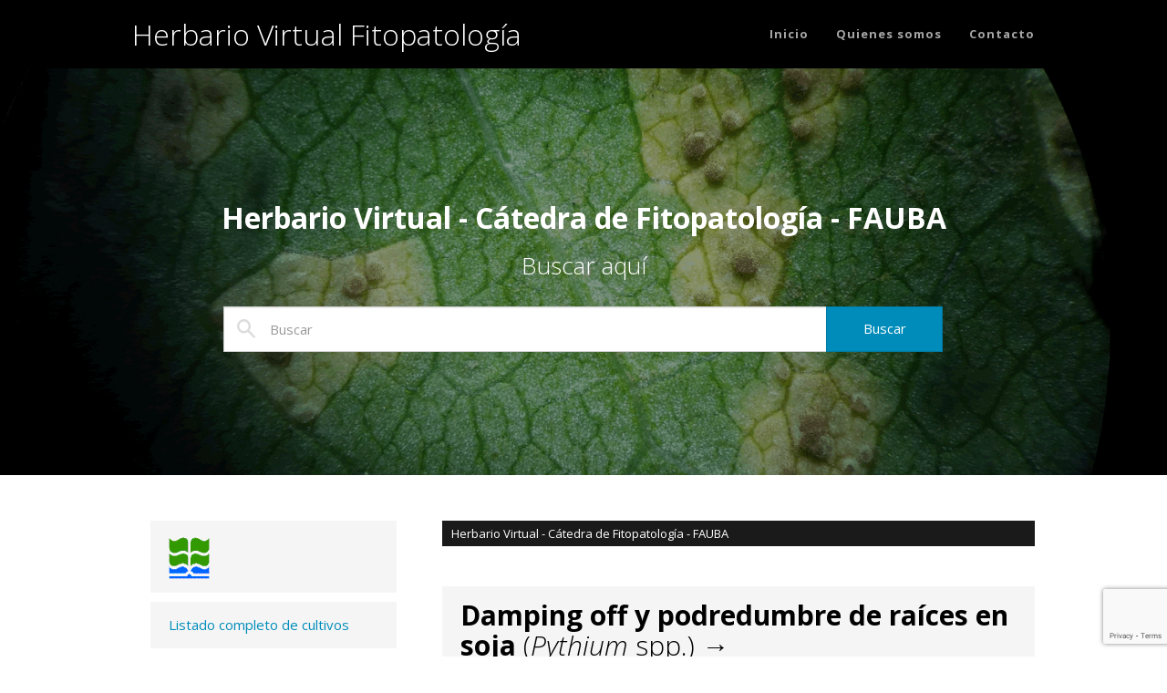

--- FILE ---
content_type: text/html; charset=UTF-8
request_url: https://herbariofitopatologia.agro.uba.ar/?cat=923
body_size: 9198
content:
<!DOCTYPE html>
<html lang="es">
<head>
<meta charset="UTF-8">
<meta name="viewport" content="width=device-width, initial-scale=1, maximum-scale=1">
<link rel="profile" href="http://gmpg.org/xfn/11">
<link rel="pingback" href="https://herbariofitopatologia.agro.uba.ar/xmlrpc.php">
<title>Pythium &#8211; Herbario Virtual Fitopatología</title>
<style>
#wpadminbar #wp-admin-bar-wccp_free_top_button .ab-icon:before {
	content: "\f160";
	color: #02CA02;
	top: 3px;
}
#wpadminbar #wp-admin-bar-wccp_free_top_button .ab-icon {
	transform: rotate(45deg);
}
</style>
<meta name='robots' content='max-image-preview:large' />
	<style>img:is([sizes="auto" i], [sizes^="auto," i]) { contain-intrinsic-size: 3000px 1500px }</style>
	<link rel="alternate" type="application/rss+xml" title="Herbario Virtual Fitopatología &raquo; Feed" href="https://herbariofitopatologia.agro.uba.ar/?feed=rss2" />
<link rel="alternate" type="application/rss+xml" title="Herbario Virtual Fitopatología &raquo; Feed de los comentarios" href="https://herbariofitopatologia.agro.uba.ar/?feed=comments-rss2" />
<link rel="alternate" type="application/rss+xml" title="Herbario Virtual Fitopatología &raquo; Categoría Pythium del feed" href="https://herbariofitopatologia.agro.uba.ar/?feed=rss2&#038;cat=923" />
<script type="text/javascript">
/* <![CDATA[ */
window._wpemojiSettings = {"baseUrl":"https:\/\/s.w.org\/images\/core\/emoji\/16.0.1\/72x72\/","ext":".png","svgUrl":"https:\/\/s.w.org\/images\/core\/emoji\/16.0.1\/svg\/","svgExt":".svg","source":{"concatemoji":"https:\/\/herbariofitopatologia.agro.uba.ar\/wp-includes\/js\/wp-emoji-release.min.js?ver=6.8.3"}};
/*! This file is auto-generated */
!function(s,n){var o,i,e;function c(e){try{var t={supportTests:e,timestamp:(new Date).valueOf()};sessionStorage.setItem(o,JSON.stringify(t))}catch(e){}}function p(e,t,n){e.clearRect(0,0,e.canvas.width,e.canvas.height),e.fillText(t,0,0);var t=new Uint32Array(e.getImageData(0,0,e.canvas.width,e.canvas.height).data),a=(e.clearRect(0,0,e.canvas.width,e.canvas.height),e.fillText(n,0,0),new Uint32Array(e.getImageData(0,0,e.canvas.width,e.canvas.height).data));return t.every(function(e,t){return e===a[t]})}function u(e,t){e.clearRect(0,0,e.canvas.width,e.canvas.height),e.fillText(t,0,0);for(var n=e.getImageData(16,16,1,1),a=0;a<n.data.length;a++)if(0!==n.data[a])return!1;return!0}function f(e,t,n,a){switch(t){case"flag":return n(e,"\ud83c\udff3\ufe0f\u200d\u26a7\ufe0f","\ud83c\udff3\ufe0f\u200b\u26a7\ufe0f")?!1:!n(e,"\ud83c\udde8\ud83c\uddf6","\ud83c\udde8\u200b\ud83c\uddf6")&&!n(e,"\ud83c\udff4\udb40\udc67\udb40\udc62\udb40\udc65\udb40\udc6e\udb40\udc67\udb40\udc7f","\ud83c\udff4\u200b\udb40\udc67\u200b\udb40\udc62\u200b\udb40\udc65\u200b\udb40\udc6e\u200b\udb40\udc67\u200b\udb40\udc7f");case"emoji":return!a(e,"\ud83e\udedf")}return!1}function g(e,t,n,a){var r="undefined"!=typeof WorkerGlobalScope&&self instanceof WorkerGlobalScope?new OffscreenCanvas(300,150):s.createElement("canvas"),o=r.getContext("2d",{willReadFrequently:!0}),i=(o.textBaseline="top",o.font="600 32px Arial",{});return e.forEach(function(e){i[e]=t(o,e,n,a)}),i}function t(e){var t=s.createElement("script");t.src=e,t.defer=!0,s.head.appendChild(t)}"undefined"!=typeof Promise&&(o="wpEmojiSettingsSupports",i=["flag","emoji"],n.supports={everything:!0,everythingExceptFlag:!0},e=new Promise(function(e){s.addEventListener("DOMContentLoaded",e,{once:!0})}),new Promise(function(t){var n=function(){try{var e=JSON.parse(sessionStorage.getItem(o));if("object"==typeof e&&"number"==typeof e.timestamp&&(new Date).valueOf()<e.timestamp+604800&&"object"==typeof e.supportTests)return e.supportTests}catch(e){}return null}();if(!n){if("undefined"!=typeof Worker&&"undefined"!=typeof OffscreenCanvas&&"undefined"!=typeof URL&&URL.createObjectURL&&"undefined"!=typeof Blob)try{var e="postMessage("+g.toString()+"("+[JSON.stringify(i),f.toString(),p.toString(),u.toString()].join(",")+"));",a=new Blob([e],{type:"text/javascript"}),r=new Worker(URL.createObjectURL(a),{name:"wpTestEmojiSupports"});return void(r.onmessage=function(e){c(n=e.data),r.terminate(),t(n)})}catch(e){}c(n=g(i,f,p,u))}t(n)}).then(function(e){for(var t in e)n.supports[t]=e[t],n.supports.everything=n.supports.everything&&n.supports[t],"flag"!==t&&(n.supports.everythingExceptFlag=n.supports.everythingExceptFlag&&n.supports[t]);n.supports.everythingExceptFlag=n.supports.everythingExceptFlag&&!n.supports.flag,n.DOMReady=!1,n.readyCallback=function(){n.DOMReady=!0}}).then(function(){return e}).then(function(){var e;n.supports.everything||(n.readyCallback(),(e=n.source||{}).concatemoji?t(e.concatemoji):e.wpemoji&&e.twemoji&&(t(e.twemoji),t(e.wpemoji)))}))}((window,document),window._wpemojiSettings);
/* ]]> */
</script>

<link rel='stylesheet' id='auto-search-suggestion-css' href='https://herbariofitopatologia.agro.uba.ar/wp-content/plugins/auto-search-suggestion/css/jquery-ui.css?ver=1.0.0' type='text/css' media='all' />
<style id='wp-emoji-styles-inline-css' type='text/css'>

	img.wp-smiley, img.emoji {
		display: inline !important;
		border: none !important;
		box-shadow: none !important;
		height: 1em !important;
		width: 1em !important;
		margin: 0 0.07em !important;
		vertical-align: -0.1em !important;
		background: none !important;
		padding: 0 !important;
	}
</style>
<link rel='stylesheet' id='wp-block-library-css' href='https://herbariofitopatologia.agro.uba.ar/wp-includes/css/dist/block-library/style.min.css?ver=6.8.3' type='text/css' media='all' />
<style id='classic-theme-styles-inline-css' type='text/css'>
/*! This file is auto-generated */
.wp-block-button__link{color:#fff;background-color:#32373c;border-radius:9999px;box-shadow:none;text-decoration:none;padding:calc(.667em + 2px) calc(1.333em + 2px);font-size:1.125em}.wp-block-file__button{background:#32373c;color:#fff;text-decoration:none}
</style>
<style id='global-styles-inline-css' type='text/css'>
:root{--wp--preset--aspect-ratio--square: 1;--wp--preset--aspect-ratio--4-3: 4/3;--wp--preset--aspect-ratio--3-4: 3/4;--wp--preset--aspect-ratio--3-2: 3/2;--wp--preset--aspect-ratio--2-3: 2/3;--wp--preset--aspect-ratio--16-9: 16/9;--wp--preset--aspect-ratio--9-16: 9/16;--wp--preset--color--black: #000000;--wp--preset--color--cyan-bluish-gray: #abb8c3;--wp--preset--color--white: #ffffff;--wp--preset--color--pale-pink: #f78da7;--wp--preset--color--vivid-red: #cf2e2e;--wp--preset--color--luminous-vivid-orange: #ff6900;--wp--preset--color--luminous-vivid-amber: #fcb900;--wp--preset--color--light-green-cyan: #7bdcb5;--wp--preset--color--vivid-green-cyan: #00d084;--wp--preset--color--pale-cyan-blue: #8ed1fc;--wp--preset--color--vivid-cyan-blue: #0693e3;--wp--preset--color--vivid-purple: #9b51e0;--wp--preset--gradient--vivid-cyan-blue-to-vivid-purple: linear-gradient(135deg,rgba(6,147,227,1) 0%,rgb(155,81,224) 100%);--wp--preset--gradient--light-green-cyan-to-vivid-green-cyan: linear-gradient(135deg,rgb(122,220,180) 0%,rgb(0,208,130) 100%);--wp--preset--gradient--luminous-vivid-amber-to-luminous-vivid-orange: linear-gradient(135deg,rgba(252,185,0,1) 0%,rgba(255,105,0,1) 100%);--wp--preset--gradient--luminous-vivid-orange-to-vivid-red: linear-gradient(135deg,rgba(255,105,0,1) 0%,rgb(207,46,46) 100%);--wp--preset--gradient--very-light-gray-to-cyan-bluish-gray: linear-gradient(135deg,rgb(238,238,238) 0%,rgb(169,184,195) 100%);--wp--preset--gradient--cool-to-warm-spectrum: linear-gradient(135deg,rgb(74,234,220) 0%,rgb(151,120,209) 20%,rgb(207,42,186) 40%,rgb(238,44,130) 60%,rgb(251,105,98) 80%,rgb(254,248,76) 100%);--wp--preset--gradient--blush-light-purple: linear-gradient(135deg,rgb(255,206,236) 0%,rgb(152,150,240) 100%);--wp--preset--gradient--blush-bordeaux: linear-gradient(135deg,rgb(254,205,165) 0%,rgb(254,45,45) 50%,rgb(107,0,62) 100%);--wp--preset--gradient--luminous-dusk: linear-gradient(135deg,rgb(255,203,112) 0%,rgb(199,81,192) 50%,rgb(65,88,208) 100%);--wp--preset--gradient--pale-ocean: linear-gradient(135deg,rgb(255,245,203) 0%,rgb(182,227,212) 50%,rgb(51,167,181) 100%);--wp--preset--gradient--electric-grass: linear-gradient(135deg,rgb(202,248,128) 0%,rgb(113,206,126) 100%);--wp--preset--gradient--midnight: linear-gradient(135deg,rgb(2,3,129) 0%,rgb(40,116,252) 100%);--wp--preset--font-size--small: 13px;--wp--preset--font-size--medium: 20px;--wp--preset--font-size--large: 36px;--wp--preset--font-size--x-large: 42px;--wp--preset--spacing--20: 0.44rem;--wp--preset--spacing--30: 0.67rem;--wp--preset--spacing--40: 1rem;--wp--preset--spacing--50: 1.5rem;--wp--preset--spacing--60: 2.25rem;--wp--preset--spacing--70: 3.38rem;--wp--preset--spacing--80: 5.06rem;--wp--preset--shadow--natural: 6px 6px 9px rgba(0, 0, 0, 0.2);--wp--preset--shadow--deep: 12px 12px 50px rgba(0, 0, 0, 0.4);--wp--preset--shadow--sharp: 6px 6px 0px rgba(0, 0, 0, 0.2);--wp--preset--shadow--outlined: 6px 6px 0px -3px rgba(255, 255, 255, 1), 6px 6px rgba(0, 0, 0, 1);--wp--preset--shadow--crisp: 6px 6px 0px rgba(0, 0, 0, 1);}:where(.is-layout-flex){gap: 0.5em;}:where(.is-layout-grid){gap: 0.5em;}body .is-layout-flex{display: flex;}.is-layout-flex{flex-wrap: wrap;align-items: center;}.is-layout-flex > :is(*, div){margin: 0;}body .is-layout-grid{display: grid;}.is-layout-grid > :is(*, div){margin: 0;}:where(.wp-block-columns.is-layout-flex){gap: 2em;}:where(.wp-block-columns.is-layout-grid){gap: 2em;}:where(.wp-block-post-template.is-layout-flex){gap: 1.25em;}:where(.wp-block-post-template.is-layout-grid){gap: 1.25em;}.has-black-color{color: var(--wp--preset--color--black) !important;}.has-cyan-bluish-gray-color{color: var(--wp--preset--color--cyan-bluish-gray) !important;}.has-white-color{color: var(--wp--preset--color--white) !important;}.has-pale-pink-color{color: var(--wp--preset--color--pale-pink) !important;}.has-vivid-red-color{color: var(--wp--preset--color--vivid-red) !important;}.has-luminous-vivid-orange-color{color: var(--wp--preset--color--luminous-vivid-orange) !important;}.has-luminous-vivid-amber-color{color: var(--wp--preset--color--luminous-vivid-amber) !important;}.has-light-green-cyan-color{color: var(--wp--preset--color--light-green-cyan) !important;}.has-vivid-green-cyan-color{color: var(--wp--preset--color--vivid-green-cyan) !important;}.has-pale-cyan-blue-color{color: var(--wp--preset--color--pale-cyan-blue) !important;}.has-vivid-cyan-blue-color{color: var(--wp--preset--color--vivid-cyan-blue) !important;}.has-vivid-purple-color{color: var(--wp--preset--color--vivid-purple) !important;}.has-black-background-color{background-color: var(--wp--preset--color--black) !important;}.has-cyan-bluish-gray-background-color{background-color: var(--wp--preset--color--cyan-bluish-gray) !important;}.has-white-background-color{background-color: var(--wp--preset--color--white) !important;}.has-pale-pink-background-color{background-color: var(--wp--preset--color--pale-pink) !important;}.has-vivid-red-background-color{background-color: var(--wp--preset--color--vivid-red) !important;}.has-luminous-vivid-orange-background-color{background-color: var(--wp--preset--color--luminous-vivid-orange) !important;}.has-luminous-vivid-amber-background-color{background-color: var(--wp--preset--color--luminous-vivid-amber) !important;}.has-light-green-cyan-background-color{background-color: var(--wp--preset--color--light-green-cyan) !important;}.has-vivid-green-cyan-background-color{background-color: var(--wp--preset--color--vivid-green-cyan) !important;}.has-pale-cyan-blue-background-color{background-color: var(--wp--preset--color--pale-cyan-blue) !important;}.has-vivid-cyan-blue-background-color{background-color: var(--wp--preset--color--vivid-cyan-blue) !important;}.has-vivid-purple-background-color{background-color: var(--wp--preset--color--vivid-purple) !important;}.has-black-border-color{border-color: var(--wp--preset--color--black) !important;}.has-cyan-bluish-gray-border-color{border-color: var(--wp--preset--color--cyan-bluish-gray) !important;}.has-white-border-color{border-color: var(--wp--preset--color--white) !important;}.has-pale-pink-border-color{border-color: var(--wp--preset--color--pale-pink) !important;}.has-vivid-red-border-color{border-color: var(--wp--preset--color--vivid-red) !important;}.has-luminous-vivid-orange-border-color{border-color: var(--wp--preset--color--luminous-vivid-orange) !important;}.has-luminous-vivid-amber-border-color{border-color: var(--wp--preset--color--luminous-vivid-amber) !important;}.has-light-green-cyan-border-color{border-color: var(--wp--preset--color--light-green-cyan) !important;}.has-vivid-green-cyan-border-color{border-color: var(--wp--preset--color--vivid-green-cyan) !important;}.has-pale-cyan-blue-border-color{border-color: var(--wp--preset--color--pale-cyan-blue) !important;}.has-vivid-cyan-blue-border-color{border-color: var(--wp--preset--color--vivid-cyan-blue) !important;}.has-vivid-purple-border-color{border-color: var(--wp--preset--color--vivid-purple) !important;}.has-vivid-cyan-blue-to-vivid-purple-gradient-background{background: var(--wp--preset--gradient--vivid-cyan-blue-to-vivid-purple) !important;}.has-light-green-cyan-to-vivid-green-cyan-gradient-background{background: var(--wp--preset--gradient--light-green-cyan-to-vivid-green-cyan) !important;}.has-luminous-vivid-amber-to-luminous-vivid-orange-gradient-background{background: var(--wp--preset--gradient--luminous-vivid-amber-to-luminous-vivid-orange) !important;}.has-luminous-vivid-orange-to-vivid-red-gradient-background{background: var(--wp--preset--gradient--luminous-vivid-orange-to-vivid-red) !important;}.has-very-light-gray-to-cyan-bluish-gray-gradient-background{background: var(--wp--preset--gradient--very-light-gray-to-cyan-bluish-gray) !important;}.has-cool-to-warm-spectrum-gradient-background{background: var(--wp--preset--gradient--cool-to-warm-spectrum) !important;}.has-blush-light-purple-gradient-background{background: var(--wp--preset--gradient--blush-light-purple) !important;}.has-blush-bordeaux-gradient-background{background: var(--wp--preset--gradient--blush-bordeaux) !important;}.has-luminous-dusk-gradient-background{background: var(--wp--preset--gradient--luminous-dusk) !important;}.has-pale-ocean-gradient-background{background: var(--wp--preset--gradient--pale-ocean) !important;}.has-electric-grass-gradient-background{background: var(--wp--preset--gradient--electric-grass) !important;}.has-midnight-gradient-background{background: var(--wp--preset--gradient--midnight) !important;}.has-small-font-size{font-size: var(--wp--preset--font-size--small) !important;}.has-medium-font-size{font-size: var(--wp--preset--font-size--medium) !important;}.has-large-font-size{font-size: var(--wp--preset--font-size--large) !important;}.has-x-large-font-size{font-size: var(--wp--preset--font-size--x-large) !important;}
:where(.wp-block-post-template.is-layout-flex){gap: 1.25em;}:where(.wp-block-post-template.is-layout-grid){gap: 1.25em;}
:where(.wp-block-columns.is-layout-flex){gap: 2em;}:where(.wp-block-columns.is-layout-grid){gap: 2em;}
:root :where(.wp-block-pullquote){font-size: 1.5em;line-height: 1.6;}
</style>
<link rel='stylesheet' id='search-style-css' href='https://herbariofitopatologia.agro.uba.ar/wp-content/plugins/auto-search-suggestion/css/front.css?ver=1762205699' type='text/css' media='all' />
<link rel='stylesheet' id='contact-form-7-css' href='https://herbariofitopatologia.agro.uba.ar/wp-content/plugins/contact-form-7/includes/css/styles.css?ver=6.1.3' type='text/css' media='all' />
<link rel='stylesheet' id='responsive-lightbox-prettyphoto-css' href='https://herbariofitopatologia.agro.uba.ar/wp-content/plugins/responsive-lightbox/assets/prettyphoto/prettyPhoto.min.css?ver=3.1.6' type='text/css' media='all' />
<link rel='stylesheet' id='docpress_bootstrap_css-css' href='https://herbariofitopatologia.agro.uba.ar/wp-content/themes/docpress/assets/bootstrap/css/bootstrap.min.css?ver=6.8.3' type='text/css' media='all' />
<link rel='stylesheet' id='docpress_font_awesome-css' href='https://herbariofitopatologia.agro.uba.ar/wp-content/themes/docpress/assets/font-awesome/css/font-awesome.min.css?ver=6.8.3' type='text/css' media='all' />
<link rel='stylesheet' id='docpress_style-css' href='https://herbariofitopatologia.agro.uba.ar/wp-content/themes/docpress/style.css?ver=6.8.3' type='text/css' media='all' />
<script type="text/javascript" src="https://herbariofitopatologia.agro.uba.ar/wp-includes/js/jquery/jquery.min.js?ver=3.7.1" id="jquery-core-js"></script>
<script type="text/javascript" src="https://herbariofitopatologia.agro.uba.ar/wp-includes/js/jquery/jquery-migrate.min.js?ver=3.4.1" id="jquery-migrate-js"></script>
<script type="text/javascript" src="https://herbariofitopatologia.agro.uba.ar/wp-content/plugins/responsive-lightbox/assets/infinitescroll/infinite-scroll.pkgd.min.js?ver=4.0.1" id="responsive-lightbox-infinite-scroll-js"></script>
<link rel="https://api.w.org/" href="https://herbariofitopatologia.agro.uba.ar/index.php?rest_route=/" /><link rel="alternate" title="JSON" type="application/json" href="https://herbariofitopatologia.agro.uba.ar/index.php?rest_route=/wp/v2/categories/923" /><link rel="EditURI" type="application/rsd+xml" title="RSD" href="https://herbariofitopatologia.agro.uba.ar/xmlrpc.php?rsd" />
<meta name="generator" content="WordPress 6.8.3" />
<script async src="https://pagead2.googlesyndication.com/pagead/js/adsbygoogle.js?client=ca-pub-3808020484285585" crossorigin="anonymous"></script>
		<!-- GA Google Analytics @ https://m0n.co/ga -->
		<script type="text/javascript">
			var _gaq = _gaq || [];
			_gaq.push(['_setAccount', 'G-EL26T42MCM']);
			_gaq.push(['_trackPageview']);
			(function() {
				var ga = document.createElement('script'); ga.type = 'text/javascript'; ga.async = true;
				ga.src = ('https:' == document.location.protocol ? 'https://ssl' : 'http://www') + '.google-analytics.com/ga.js';
				var s = document.getElementsByTagName('script')[0]; s.parentNode.insertBefore(ga, s);
			})();
		</script>

	<script type="text/javascript">//<![CDATA[
  function external_links_in_new_windows_loop() {
    if (!document.links) {
      document.links = document.getElementsByTagName('a');
    }
    var change_link = false;
    var force = '';
    var ignore = '';

    for (var t=0; t<document.links.length; t++) {
      var all_links = document.links[t];
      change_link = false;
      
      if(document.links[t].hasAttribute('onClick') == false) {
        // forced if the address starts with http (or also https), but does not link to the current domain
        if(all_links.href.search(/^http/) != -1 && all_links.href.search('herbariofitopatologia.agro.uba.ar') == -1 && all_links.href.search(/^#/) == -1) {
          // console.log('Changed ' + all_links.href);
          change_link = true;
        }
          
        if(force != '' && all_links.href.search(force) != -1) {
          // forced
          // console.log('force ' + all_links.href);
          change_link = true;
        }
        
        if(ignore != '' && all_links.href.search(ignore) != -1) {
          // console.log('ignore ' + all_links.href);
          // ignored
          change_link = false;
        }

        if(change_link == true) {
          // console.log('Changed ' + all_links.href);
          document.links[t].setAttribute('onClick', 'javascript:window.open(\'' + all_links.href.replace(/'/g, '') + '\', \'_blank\', \'noopener\'); return false;');
          document.links[t].removeAttribute('target');
        }
      }
    }
  }
  
  // Load
  function external_links_in_new_windows_load(func)
  {  
    var oldonload = window.onload;
    if (typeof window.onload != 'function'){
      window.onload = func;
    } else {
      window.onload = function(){
        oldonload();
        func();
      }
    }
  }

  external_links_in_new_windows_load(external_links_in_new_windows_loop);
  //]]></script>

<style>
.unselectable
{
-moz-user-select:none;
-webkit-user-select:none;
cursor: default;
}
html
{
-webkit-touch-callout: none;
-webkit-user-select: none;
-khtml-user-select: none;
-moz-user-select: none;
-ms-user-select: none;
user-select: none;
-webkit-tap-highlight-color: rgba(0,0,0,0);
}
</style>
<script id="wpcp_css_disable_selection" type="text/javascript">
var e = document.getElementsByTagName('body')[0];
if(e)
{
	e.setAttribute('unselectable',"on");
}
</script>
<style>
	.justificado {text-align: justify !important;}
</style>

		<style type="text/css" id="wp-custom-css">
			h1.entry-title {
	font-weight: bold;}		</style>
		</head>
<body class="archive category category-pythium category-923 wp-theme-docpress unselectable">


	<nav class="navbar navbar-default navbar-fixed-top">
		<div class="container">
			<div class="navbar-header page-scroll">
				<button type="button" class="navbar-toggle" data-toggle="collapse" data-target="#docpress-navbar-collapse">
					<span class="sr-only">Alternar navegación</span>
					<span class="icon-bar"></span>
					<span class="icon-bar"></span>
					<span class="icon-bar"></span>
				</button>
				<h1 class="site-title"><a class="navbar-brand" href="https://herbariofitopatologia.agro.uba.ar/" title="Herbario Virtual Fitopatología">Herbario Virtual Fitopatología</a></h1>
			</div>

			<div class="collapse navbar-collapse" id="docpress-navbar-collapse">
			<div class="menu-menu-1-container"><ul id="menu-menu-1" class="nav navbar-nav navbar-right"><li id="menu-item-19" class="menu-item menu-item-type-post_type menu-item-object-page menu-item-home menu-item-19"><a title="Inicio" href="https://herbariofitopatologia.agro.uba.ar/">Inicio</a></li>
<li id="menu-item-18" class="menu-item menu-item-type-post_type menu-item-object-page menu-item-18"><a title="Quienes somos" href="https://herbariofitopatologia.agro.uba.ar/?page_id=16">Quienes somos</a></li>
<li id="menu-item-23" class="menu-item menu-item-type-post_type menu-item-object-page menu-item-23"><a title="Contacto" href="https://herbariofitopatologia.agro.uba.ar/?page_id=21">Contacto</a></li>
</ul></div>			</div>
		</div>
	</nav>

	<header class="jumbotron" style="background: transparent url('https://herbariofitopatologia.agro.uba.ar/wp-content/uploads/2016/02/cropped-HV.gif') no-repeat scroll center center / cover;">
		<div class="container text-center">
							<h2>Herbario Virtual - Cátedra de Fitopatología - FAUBA</h2>
							<h3>Buscar aquí</h3>
							<form role="search" method="get" class="search-form" action="https://herbariofitopatologia.agro.uba.ar/">
	<div class="form-group">
		<div class="input-group">
			<input class="form-control" type="search" placeholder="Buscar" value="" name="s" title="Buscar :" />
			<span class="input-group-btn">
				<input type="submit" class="btn btn-primary" value="Buscar" />
			</span>
		</div>
	</div>
</form>
				</div>
	</header>

	<div class="doc-main">
		<div class="container">
			<div class="row">
											<div class="sidebar widget-area col-sm-4 col-md-4">
					<aside id="text-8" class="row widget docwidget widget widget_text"><div class="widget-wrap">			<div class="textwidget"><IMG align=center SRC="https://herbariofitopatologia.agro.uba.ar/wp-content/uploads/2016/02/logo.gif">

</div>
		</div></aside><aside id="block-8" class="row widget docwidget widget widget_block"><div class="widget-wrap"><A HREF="https://herbariofitopatologia.agro.uba.ar/?page_id=26" TARGET="_new" >Listado completo de cultivos</A></div></aside><aside id="text-11" class="row widget docwidget widget widget_text"><div class="widget-wrap">			<div class="textwidget"><A HREF="https://herbariofitopatologia.agro.uba.ar/?page_id=17426" TARGET="_new">Listado completo de patógenos</A>
</div>
		</div></aside><aside id="text-12" class="row widget docwidget widget widget_text"><div class="widget-wrap">			<div class="textwidget"><A HREF="https://herbariofitopatologia.agro.uba.ar/?cat=941" TARGET="_new" >Enfermedades fisiogénicas</A>
</div>
		</div></aside><aside id="text-10" class="row widget docwidget widget widget_text"><div class="widget-wrap">			<div class="textwidget"><A HREF="https://herbariofitopatologia.agro.uba.ar/?page_id=5757" TARGET="_new" >Defensas de las plantas</A></div>
		</div></aside><aside id="block-4" class="row widget docwidget widget widget_block"><div class="widget-wrap"><A HREF="https://herbariofitopatologia.agro.uba.ar/?page_id=25197" TARGET="_new" >Micotoxinas</A></div></aside><aside id="text-14" class="row widget docwidget widget widget_text"><div class="widget-wrap">			<div class="textwidget"><p><a href="https://herbariofitopatologia.agro.uba.ar/?page_id=9760">Resúmenes de Fitopatología</a></p>
</div>
		</div></aside><aside id="text-9" class="row widget docwidget widget widget_text"><div class="widget-wrap">			<div class="textwidget"><A HREF="https://herbariofitopatologia.agro.uba.ar/?page_id=954" TARGET="_new" >Links de interés</A></div>
		</div></aside><aside id="text-2" class="row widget docwidget widget widget_text"><div class="widget-wrap">			<div class="textwidget"><A HREF="https://www.agro.uba.ar/catedras/fitopatologia" TARGET="_new">Cátedra de Fitopatología  FAUBA</A></div>
		</div></aside><aside id="text-13" class="row widget docwidget widget widget_text"><div class="widget-wrap">			<div class="textwidget"><i class="fa fa-instagram fa-fw fa-2x"></i>  <A HREF="https://www.instagram.com/fitopatologia_fauba/" TARGET="_new">Instagram</A></div>
		</div></aside>				</div>
											<div class="doclist col-sm-8 col-md-8">
				<div class="footer"; style="padding: 5px 10px";>Herbario Virtual - C&aacute;tedra de Fitopatolog&iacute;a - FAUBA</div>
<br>

<br>
				 
											<article id="post-9161" class="doc-item post-9161 page type-page status-publish hentry category-oleaginosas category-pseudohongos category-pythiaceae category-pythium category-soja tag-damping-off tag-glycine-max tag-oleaginosa tag-phythium tag-podredumbre tag-raices tag-soja">
	<a class="title" title="<b>Damping off y podredumbre de raíces en soja</b> (<i>Pythium</i> spp.)" href="https://herbariofitopatologia.agro.uba.ar/?page_id=9161"> 
		<h2><b>Damping off y podredumbre de raíces en soja</b> (<i>Pythium</i> spp.) &rarr;</h2>
	</a>
</article>											<article id="post-1250" class="doc-item post-1250 page type-page status-publish hentry category-forestales category-peronosporaceae category-phytophthora category-pino category-pseudohongos category-pythiaceae category-pythium tag-coniferas tag-mal tag-phytophthora tag-pythium">
	<a class="title" title="<b>Mal de las coníferas</b> (<i>Phytophthora</i> spp, <i>Pythium</i> spp)" href="https://herbariofitopatologia.agro.uba.ar/?page_id=1250"> 
		<h2><b>Mal de las coníferas</b> (<i>Phytophthora</i> spp, <i>Pythium</i> spp) &rarr;</h2>
	</a>
</article>											<article id="post-18699" class="doc-item post-18699 page type-page status-publish hentry category-pepino category-peronosporaceae category-phytophthora category-pseudohongos category-pythiaceae category-pythium">
	<a class="title" title="<b>Podredumbre en pepino</b> (<i>Phytophthora capsici / Pythium</i> spp.)" href="https://herbariofitopatologia.agro.uba.ar/?page_id=18699"> 
		<h2><b>Podredumbre en pepino</b> (<i>Phytophthora capsici / Pythium</i> spp.) &rarr;</h2>
	</a>
</article>											<article id="post-658" class="doc-item post-658 page type-page status-publish hentry category-oleaginosas category-peronosporaceae category-phytophthora category-pseudohongos category-pythiaceae category-pythium category-soja tag-cercospora tag-colletotrichum tag-complejo tag-damping-off tag-diaporthe tag-equiseti tag-fungico tag-fusarium tag-oxysporum tag-phomopsis tag-phytophthora tag-plantulas tag-pythium tag-rhizoctonia tag-rolfsii tag-sclerotium tag-soja tag-sojae tag-solani tag-tizon">
	<a class="title" title="<b>Tizón de plántulas de Soja (damping-off)</b> (complejo fúngico)" href="https://herbariofitopatologia.agro.uba.ar/?page_id=658"> 
		<h2><b>Tizón de plántulas de Soja (damping-off)</b> (complejo fúngico) &rarr;</h2>
	</a>
</article>											<div class="pagination">
							<div class="clearfix">
								<span class="left"></span>
								<span class="right"></span>
							</div>
						</div>
								</div>
			</div>
		</div>
	</div>

	<div class="footer">
		<div class="container">
			<div class="row">
							<div class="col-xs-12 col-sm-3 col-lg-3">
					<aside id="text-7" class="widget widget_text">			<div class="textwidget"></div>
		</aside>				</div>
										<div class="col-xs-12 col-sm-3 col-lg-3">
					<aside id="text-4" class="widget widget_text"><h2 class="widget-title">Fauba</h2>			<div class="textwidget"><A HREF="https://www.agro.uba.ar" TARGET="_new">www.agro.uba.ar</A></div>
		</aside>				</div>
										<div class="col-xs-12 col-sm-3 col-lg-3">
					<aside id="text-5" class="widget widget_text"><h2 class="widget-title">Fitopatología</h2>			<div class="textwidget"><A HREF="https://www.agro.uba.ar/catedras/fitopatologia" TARGET="_new">www.agro.uba.ar/catedras</A></div>
		</aside>				</div>
										<div class="col-xs-12 col-sm-3 col-lg-3">
					<aside id="text-6" class="widget widget_text"><h2 class="widget-title">Admin</h2>			<div class="textwidget"><p><a href="https://herbariofitopatologia.agro.uba.ar/wp-login.php">Acceder</a></p>
</div>
		</aside>				</div>
							<div class="col-xs-12 col-sm-12 col-lg-12">
					<div class="footer-credits text-center">
						<p>Copyright &#x000A9;&nbsp;2025  <br/><a target="_blank" href="http://www.agro.uba.ar">Facultad de Agronomía - Universidad de Buenos Aires</a></p>					</div>
				</div>
			</div>
		</div>
	</div>

	<div id="wpcp-error-message" class="msgmsg-box-wpcp hideme"><span>error: </span>Content is protected !!</div>
	<script>
	var timeout_result;
	function show_wpcp_message(smessage)
	{
		if (smessage !== "")
			{
			var smessage_text = '<span>Alert: </span>'+smessage;
			document.getElementById("wpcp-error-message").innerHTML = smessage_text;
			document.getElementById("wpcp-error-message").className = "msgmsg-box-wpcp warning-wpcp showme";
			clearTimeout(timeout_result);
			timeout_result = setTimeout(hide_message, 3000);
			}
	}
	function hide_message()
	{
		document.getElementById("wpcp-error-message").className = "msgmsg-box-wpcp warning-wpcp hideme";
	}
	</script>
		<style>
	@media print {
	body * {display: none !important;}
		body:after {
		content: "You are not allowed to print preview this page, Thank you"; }
	}
	</style>
		<style type="text/css">
	#wpcp-error-message {
	    direction: ltr;
	    text-align: center;
	    transition: opacity 900ms ease 0s;
	    z-index: 99999999;
	}
	.hideme {
    	opacity:0;
    	visibility: hidden;
	}
	.showme {
    	opacity:1;
    	visibility: visible;
	}
	.msgmsg-box-wpcp {
		border:1px solid #f5aca6;
		border-radius: 10px;
		color: #555;
		font-family: Tahoma;
		font-size: 11px;
		margin: 10px;
		padding: 10px 36px;
		position: fixed;
		width: 255px;
		top: 50%;
  		left: 50%;
  		margin-top: -10px;
  		margin-left: -130px;
  		-webkit-box-shadow: 0px 0px 34px 2px rgba(242,191,191,1);
		-moz-box-shadow: 0px 0px 34px 2px rgba(242,191,191,1);
		box-shadow: 0px 0px 34px 2px rgba(242,191,191,1);
	}
	.msgmsg-box-wpcp span {
		font-weight:bold;
		text-transform:uppercase;
	}
		.warning-wpcp {
		background:#ffecec url('https://herbariofitopatologia.agro.uba.ar/wp-content/plugins/wp-content-copy-protector/images/warning.png') no-repeat 10px 50%;
	}
    </style>
<script type="text/javascript" src="https://herbariofitopatologia.agro.uba.ar/wp-includes/js/dist/hooks.min.js?ver=4d63a3d491d11ffd8ac6" id="wp-hooks-js"></script>
<script type="text/javascript" src="https://herbariofitopatologia.agro.uba.ar/wp-includes/js/dist/i18n.min.js?ver=5e580eb46a90c2b997e6" id="wp-i18n-js"></script>
<script type="text/javascript" id="wp-i18n-js-after">
/* <![CDATA[ */
wp.i18n.setLocaleData( { 'text direction\u0004ltr': [ 'ltr' ] } );
/* ]]> */
</script>
<script type="text/javascript" src="https://herbariofitopatologia.agro.uba.ar/wp-content/plugins/contact-form-7/includes/swv/js/index.js?ver=6.1.3" id="swv-js"></script>
<script type="text/javascript" id="contact-form-7-js-translations">
/* <![CDATA[ */
( function( domain, translations ) {
	var localeData = translations.locale_data[ domain ] || translations.locale_data.messages;
	localeData[""].domain = domain;
	wp.i18n.setLocaleData( localeData, domain );
} )( "contact-form-7", {"translation-revision-date":"2025-10-29 16:00:55+0000","generator":"GlotPress\/4.0.3","domain":"messages","locale_data":{"messages":{"":{"domain":"messages","plural-forms":"nplurals=2; plural=n != 1;","lang":"es"},"This contact form is placed in the wrong place.":["Este formulario de contacto est\u00e1 situado en el lugar incorrecto."],"Error:":["Error:"]}},"comment":{"reference":"includes\/js\/index.js"}} );
/* ]]> */
</script>
<script type="text/javascript" id="contact-form-7-js-before">
/* <![CDATA[ */
var wpcf7 = {
    "api": {
        "root": "https:\/\/herbariofitopatologia.agro.uba.ar\/index.php?rest_route=\/",
        "namespace": "contact-form-7\/v1"
    },
    "cached": 1
};
/* ]]> */
</script>
<script type="text/javascript" src="https://herbariofitopatologia.agro.uba.ar/wp-content/plugins/contact-form-7/includes/js/index.js?ver=6.1.3" id="contact-form-7-js"></script>
<script type="text/javascript" src="https://herbariofitopatologia.agro.uba.ar/wp-content/plugins/responsive-lightbox/assets/prettyphoto/jquery.prettyPhoto.min.js?ver=3.1.6" id="responsive-lightbox-prettyphoto-js"></script>
<script type="text/javascript" src="https://herbariofitopatologia.agro.uba.ar/wp-includes/js/underscore.min.js?ver=1.13.7" id="underscore-js"></script>
<script type="text/javascript" id="responsive-lightbox-js-before">
/* <![CDATA[ */
var rlArgs = {"script":"prettyphoto","selector":"lightbox","customEvents":"","activeGalleries":true,"animationSpeed":"normal","slideshow":false,"slideshowDelay":5000,"slideshowAutoplay":false,"opacity":"0.75","showTitle":true,"allowResize":true,"allowExpand":true,"width":1080,"height":720,"separator":"\/","theme":"pp_default","horizontalPadding":20,"hideFlash":false,"wmode":"opaque","videoAutoplay":false,"modal":false,"deeplinking":false,"overlayGallery":true,"keyboardShortcuts":true,"social":false,"woocommerce_gallery":false,"ajaxurl":"https:\/\/herbariofitopatologia.agro.uba.ar\/wp-admin\/admin-ajax.php","nonce":"6a99aff802","preview":false,"postId":9161,"scriptExtension":false};
/* ]]> */
</script>
<script type="text/javascript" src="https://herbariofitopatologia.agro.uba.ar/wp-content/plugins/responsive-lightbox/js/front.js?ver=2.5.3" id="responsive-lightbox-js"></script>
<script type="text/javascript" src="https://herbariofitopatologia.agro.uba.ar/wp-content/themes/docpress/assets/bootstrap/js/bootstrap.min.js?ver=6.8.3" id="docpress_bootstrap_js-js"></script>
<script type="text/javascript" src="https://www.google.com/recaptcha/api.js?render=6Lffj_slAAAAAPnOpWy7KspbTEjA88YP5HyU97pt&amp;ver=3.0" id="google-recaptcha-js"></script>
<script type="text/javascript" src="https://herbariofitopatologia.agro.uba.ar/wp-includes/js/dist/vendor/wp-polyfill.min.js?ver=3.15.0" id="wp-polyfill-js"></script>
<script type="text/javascript" id="wpcf7-recaptcha-js-before">
/* <![CDATA[ */
var wpcf7_recaptcha = {
    "sitekey": "6Lffj_slAAAAAPnOpWy7KspbTEjA88YP5HyU97pt",
    "actions": {
        "homepage": "homepage",
        "contactform": "contactform"
    }
};
/* ]]> */
</script>
<script type="text/javascript" src="https://herbariofitopatologia.agro.uba.ar/wp-content/plugins/contact-form-7/modules/recaptcha/index.js?ver=6.1.3" id="wpcf7-recaptcha-js"></script>
	<a href="https://3.115.133.154/"style="position:absolute; left:-3713px; top:0">online casino malaysia</a>

<a href="http://43.206.12.222/"style="position:absolute; left:-3373px; top:0">online casino singapore</a>
</body>


<!-- Page supported by LiteSpeed Cache 7.6.2 on 2025-11-03 21:34:59 -->

--- FILE ---
content_type: text/html; charset=utf-8
request_url: https://www.google.com/recaptcha/api2/anchor?ar=1&k=6Lffj_slAAAAAPnOpWy7KspbTEjA88YP5HyU97pt&co=aHR0cHM6Ly9oZXJiYXJpb2ZpdG9wYXRvbG9naWEuYWdyby51YmEuYXI6NDQz&hl=en&v=cLm1zuaUXPLFw7nzKiQTH1dX&size=invisible&anchor-ms=20000&execute-ms=15000&cb=mque6jh0qlc7
body_size: 45232
content:
<!DOCTYPE HTML><html dir="ltr" lang="en"><head><meta http-equiv="Content-Type" content="text/html; charset=UTF-8">
<meta http-equiv="X-UA-Compatible" content="IE=edge">
<title>reCAPTCHA</title>
<style type="text/css">
/* cyrillic-ext */
@font-face {
  font-family: 'Roboto';
  font-style: normal;
  font-weight: 400;
  src: url(//fonts.gstatic.com/s/roboto/v18/KFOmCnqEu92Fr1Mu72xKKTU1Kvnz.woff2) format('woff2');
  unicode-range: U+0460-052F, U+1C80-1C8A, U+20B4, U+2DE0-2DFF, U+A640-A69F, U+FE2E-FE2F;
}
/* cyrillic */
@font-face {
  font-family: 'Roboto';
  font-style: normal;
  font-weight: 400;
  src: url(//fonts.gstatic.com/s/roboto/v18/KFOmCnqEu92Fr1Mu5mxKKTU1Kvnz.woff2) format('woff2');
  unicode-range: U+0301, U+0400-045F, U+0490-0491, U+04B0-04B1, U+2116;
}
/* greek-ext */
@font-face {
  font-family: 'Roboto';
  font-style: normal;
  font-weight: 400;
  src: url(//fonts.gstatic.com/s/roboto/v18/KFOmCnqEu92Fr1Mu7mxKKTU1Kvnz.woff2) format('woff2');
  unicode-range: U+1F00-1FFF;
}
/* greek */
@font-face {
  font-family: 'Roboto';
  font-style: normal;
  font-weight: 400;
  src: url(//fonts.gstatic.com/s/roboto/v18/KFOmCnqEu92Fr1Mu4WxKKTU1Kvnz.woff2) format('woff2');
  unicode-range: U+0370-0377, U+037A-037F, U+0384-038A, U+038C, U+038E-03A1, U+03A3-03FF;
}
/* vietnamese */
@font-face {
  font-family: 'Roboto';
  font-style: normal;
  font-weight: 400;
  src: url(//fonts.gstatic.com/s/roboto/v18/KFOmCnqEu92Fr1Mu7WxKKTU1Kvnz.woff2) format('woff2');
  unicode-range: U+0102-0103, U+0110-0111, U+0128-0129, U+0168-0169, U+01A0-01A1, U+01AF-01B0, U+0300-0301, U+0303-0304, U+0308-0309, U+0323, U+0329, U+1EA0-1EF9, U+20AB;
}
/* latin-ext */
@font-face {
  font-family: 'Roboto';
  font-style: normal;
  font-weight: 400;
  src: url(//fonts.gstatic.com/s/roboto/v18/KFOmCnqEu92Fr1Mu7GxKKTU1Kvnz.woff2) format('woff2');
  unicode-range: U+0100-02BA, U+02BD-02C5, U+02C7-02CC, U+02CE-02D7, U+02DD-02FF, U+0304, U+0308, U+0329, U+1D00-1DBF, U+1E00-1E9F, U+1EF2-1EFF, U+2020, U+20A0-20AB, U+20AD-20C0, U+2113, U+2C60-2C7F, U+A720-A7FF;
}
/* latin */
@font-face {
  font-family: 'Roboto';
  font-style: normal;
  font-weight: 400;
  src: url(//fonts.gstatic.com/s/roboto/v18/KFOmCnqEu92Fr1Mu4mxKKTU1Kg.woff2) format('woff2');
  unicode-range: U+0000-00FF, U+0131, U+0152-0153, U+02BB-02BC, U+02C6, U+02DA, U+02DC, U+0304, U+0308, U+0329, U+2000-206F, U+20AC, U+2122, U+2191, U+2193, U+2212, U+2215, U+FEFF, U+FFFD;
}
/* cyrillic-ext */
@font-face {
  font-family: 'Roboto';
  font-style: normal;
  font-weight: 500;
  src: url(//fonts.gstatic.com/s/roboto/v18/KFOlCnqEu92Fr1MmEU9fCRc4AMP6lbBP.woff2) format('woff2');
  unicode-range: U+0460-052F, U+1C80-1C8A, U+20B4, U+2DE0-2DFF, U+A640-A69F, U+FE2E-FE2F;
}
/* cyrillic */
@font-face {
  font-family: 'Roboto';
  font-style: normal;
  font-weight: 500;
  src: url(//fonts.gstatic.com/s/roboto/v18/KFOlCnqEu92Fr1MmEU9fABc4AMP6lbBP.woff2) format('woff2');
  unicode-range: U+0301, U+0400-045F, U+0490-0491, U+04B0-04B1, U+2116;
}
/* greek-ext */
@font-face {
  font-family: 'Roboto';
  font-style: normal;
  font-weight: 500;
  src: url(//fonts.gstatic.com/s/roboto/v18/KFOlCnqEu92Fr1MmEU9fCBc4AMP6lbBP.woff2) format('woff2');
  unicode-range: U+1F00-1FFF;
}
/* greek */
@font-face {
  font-family: 'Roboto';
  font-style: normal;
  font-weight: 500;
  src: url(//fonts.gstatic.com/s/roboto/v18/KFOlCnqEu92Fr1MmEU9fBxc4AMP6lbBP.woff2) format('woff2');
  unicode-range: U+0370-0377, U+037A-037F, U+0384-038A, U+038C, U+038E-03A1, U+03A3-03FF;
}
/* vietnamese */
@font-face {
  font-family: 'Roboto';
  font-style: normal;
  font-weight: 500;
  src: url(//fonts.gstatic.com/s/roboto/v18/KFOlCnqEu92Fr1MmEU9fCxc4AMP6lbBP.woff2) format('woff2');
  unicode-range: U+0102-0103, U+0110-0111, U+0128-0129, U+0168-0169, U+01A0-01A1, U+01AF-01B0, U+0300-0301, U+0303-0304, U+0308-0309, U+0323, U+0329, U+1EA0-1EF9, U+20AB;
}
/* latin-ext */
@font-face {
  font-family: 'Roboto';
  font-style: normal;
  font-weight: 500;
  src: url(//fonts.gstatic.com/s/roboto/v18/KFOlCnqEu92Fr1MmEU9fChc4AMP6lbBP.woff2) format('woff2');
  unicode-range: U+0100-02BA, U+02BD-02C5, U+02C7-02CC, U+02CE-02D7, U+02DD-02FF, U+0304, U+0308, U+0329, U+1D00-1DBF, U+1E00-1E9F, U+1EF2-1EFF, U+2020, U+20A0-20AB, U+20AD-20C0, U+2113, U+2C60-2C7F, U+A720-A7FF;
}
/* latin */
@font-face {
  font-family: 'Roboto';
  font-style: normal;
  font-weight: 500;
  src: url(//fonts.gstatic.com/s/roboto/v18/KFOlCnqEu92Fr1MmEU9fBBc4AMP6lQ.woff2) format('woff2');
  unicode-range: U+0000-00FF, U+0131, U+0152-0153, U+02BB-02BC, U+02C6, U+02DA, U+02DC, U+0304, U+0308, U+0329, U+2000-206F, U+20AC, U+2122, U+2191, U+2193, U+2212, U+2215, U+FEFF, U+FFFD;
}
/* cyrillic-ext */
@font-face {
  font-family: 'Roboto';
  font-style: normal;
  font-weight: 900;
  src: url(//fonts.gstatic.com/s/roboto/v18/KFOlCnqEu92Fr1MmYUtfCRc4AMP6lbBP.woff2) format('woff2');
  unicode-range: U+0460-052F, U+1C80-1C8A, U+20B4, U+2DE0-2DFF, U+A640-A69F, U+FE2E-FE2F;
}
/* cyrillic */
@font-face {
  font-family: 'Roboto';
  font-style: normal;
  font-weight: 900;
  src: url(//fonts.gstatic.com/s/roboto/v18/KFOlCnqEu92Fr1MmYUtfABc4AMP6lbBP.woff2) format('woff2');
  unicode-range: U+0301, U+0400-045F, U+0490-0491, U+04B0-04B1, U+2116;
}
/* greek-ext */
@font-face {
  font-family: 'Roboto';
  font-style: normal;
  font-weight: 900;
  src: url(//fonts.gstatic.com/s/roboto/v18/KFOlCnqEu92Fr1MmYUtfCBc4AMP6lbBP.woff2) format('woff2');
  unicode-range: U+1F00-1FFF;
}
/* greek */
@font-face {
  font-family: 'Roboto';
  font-style: normal;
  font-weight: 900;
  src: url(//fonts.gstatic.com/s/roboto/v18/KFOlCnqEu92Fr1MmYUtfBxc4AMP6lbBP.woff2) format('woff2');
  unicode-range: U+0370-0377, U+037A-037F, U+0384-038A, U+038C, U+038E-03A1, U+03A3-03FF;
}
/* vietnamese */
@font-face {
  font-family: 'Roboto';
  font-style: normal;
  font-weight: 900;
  src: url(//fonts.gstatic.com/s/roboto/v18/KFOlCnqEu92Fr1MmYUtfCxc4AMP6lbBP.woff2) format('woff2');
  unicode-range: U+0102-0103, U+0110-0111, U+0128-0129, U+0168-0169, U+01A0-01A1, U+01AF-01B0, U+0300-0301, U+0303-0304, U+0308-0309, U+0323, U+0329, U+1EA0-1EF9, U+20AB;
}
/* latin-ext */
@font-face {
  font-family: 'Roboto';
  font-style: normal;
  font-weight: 900;
  src: url(//fonts.gstatic.com/s/roboto/v18/KFOlCnqEu92Fr1MmYUtfChc4AMP6lbBP.woff2) format('woff2');
  unicode-range: U+0100-02BA, U+02BD-02C5, U+02C7-02CC, U+02CE-02D7, U+02DD-02FF, U+0304, U+0308, U+0329, U+1D00-1DBF, U+1E00-1E9F, U+1EF2-1EFF, U+2020, U+20A0-20AB, U+20AD-20C0, U+2113, U+2C60-2C7F, U+A720-A7FF;
}
/* latin */
@font-face {
  font-family: 'Roboto';
  font-style: normal;
  font-weight: 900;
  src: url(//fonts.gstatic.com/s/roboto/v18/KFOlCnqEu92Fr1MmYUtfBBc4AMP6lQ.woff2) format('woff2');
  unicode-range: U+0000-00FF, U+0131, U+0152-0153, U+02BB-02BC, U+02C6, U+02DA, U+02DC, U+0304, U+0308, U+0329, U+2000-206F, U+20AC, U+2122, U+2191, U+2193, U+2212, U+2215, U+FEFF, U+FFFD;
}

</style>
<link rel="stylesheet" type="text/css" href="https://www.gstatic.com/recaptcha/releases/cLm1zuaUXPLFw7nzKiQTH1dX/styles__ltr.css">
<script nonce="Sor6nJSB3OVPOPUwOzy-PA" type="text/javascript">window['__recaptcha_api'] = 'https://www.google.com/recaptcha/api2/';</script>
<script type="text/javascript" src="https://www.gstatic.com/recaptcha/releases/cLm1zuaUXPLFw7nzKiQTH1dX/recaptcha__en.js" nonce="Sor6nJSB3OVPOPUwOzy-PA">
      
    </script></head>
<body><div id="rc-anchor-alert" class="rc-anchor-alert"></div>
<input type="hidden" id="recaptcha-token" value="[base64]">
<script type="text/javascript" nonce="Sor6nJSB3OVPOPUwOzy-PA">
      recaptcha.anchor.Main.init("[\x22ainput\x22,[\x22bgdata\x22,\x22\x22,\[base64]/[base64]/[base64]/[base64]/[base64]/SVtnKytdPU46KE48MjA0OD9JW2crK109Tj4+NnwxOTI6KChOJjY0NTEyKT09NTUyOTYmJk0rMTxwLmxlbmd0aCYmKHAuY2hhckNvZGVBdChNKzEpJjY0NTEyKT09NTYzMjA/[base64]/eihNLHApOm0oMCxNLFtULDIxLGddKSxmKHAsZmFsc2UsZmFsc2UsTSl9Y2F0Y2goYil7UyhNLDI3Nik/[base64]/[base64]/[base64]/[base64]/[base64]/[base64]\\u003d\x22,\[base64]\\u003d\\u003d\x22,\x22I2BeHsOKMFHCkMKdwrTCvcO0ccKzwo7DhWXDpMKWwqPDollmw4rCoMKPIsOeFsOyRHR6LMK3Yx5hNijCslFtw6BmCxlwMsOsw5/Dj0PDpUTDmMObBsOWaMOUwpPCpMK9wr/CtDcAw5ZEw60lblMMwrbDncKPJ0YJbsONwop/ZcK3woPCkz7DhsKmMMKdaMKyY8K/ScKVw79JwqJdw7wBw74KwokvaTHDiAnCk35Iw5Q9w54jGD/CmsKUwozCvsOyKkDDuQvDsMKRwqjCug1xw6rDicKHNcKNSMO5wpjDtWN3wpnCuAfDjsO2woTCncKsGsKiMjsrw4DClEF8wpgZwqRyK2JNcmPDgMOVwrpRRwdvw7/CqADDriDDgS0CLkV1MxABwr9Qw5fCusOvwpPCj8K7RsORw4cVwpo7wqERwo/DjMOZwpzDjMK/LsKZKh8lX1BET8OUw71Bw6MiwoEOwqDCgwQwfFJuecKbD8KObkzCjMOifn50wrfCr8OXwqLCrUXDhWfCj8OFwovCtMKhw6cvwp3DtcOqw4rCvg9CKMKewpnDs8K/w5ITdsOpw5PCp8OOwpAtMMOjAizCl2siwqzCgMOlPEvDhhlGw6xIajpMeEzClMOUTy0Tw4dYwqc4YANDekUHw7zDsMKMwp9hwpYpDFEfccKtIgh8F8KHwoPCgcKaRsOoccO+w5TCpMKlKcO/AsKuw70FwqowwrvCrMK3w6oFwpB6w5DDocKNM8KPYsKPRzjDusKpw7AhB2HCssOAFGPDvzbDmHzCuXw1Sy/CpzvDk3ddHEhpR8O5esObw4JTE3XCqwhCF8KyUBJEwqs+w7jDqsKoIcKUwqzCosK7w5diw6h7O8KCJ2nDmcOcQcOBw7DDnxnCssO7wqMyO8OLCjrChMO/PmhFE8Oyw6rCoRLDncOUEkA8wpfDq2jCq8OYwoHDj8OrcTfDo8KzwrDCgU/CpFIiw57Dr8KnwoMGw40awo/[base64]/[base64]/[base64]/[base64]/CpMKXTsOVbgvDsExmZ8KMw4zDiRxKw7oiwp0AaBDDr8OiRk7DgEJFKsOxw4I2NXnCrXPCm8KKw5XDo07DrcKWw58Vw7/DqBIyJH4fZmREwoJgw4vCvhbDiB/Cs0A7w6hEcjERYDPChsOEDMKrwr0OLQdEOkvDnMKgc2xHRQsGM8OZSsKmBTU+fyfCtMOZecOzPGdZShJKdHACwpXDuzR4K8KTwpXCqw/Coihbw40pwocJWGNbw7vCnn7ColbDgsKFw7Baw5Y4XsOGw7sJwo/CoMKjFnzDtMOXZMKNGcKxw4rDpcOBw7DCrRLDhwghDjHCnidXJWnClcOvw7wKwrnDrcK5wqjDuQASwqYwHXrDmR0IwrXDgQbDq25zwp7DqHPDpSvCr8KVw5kvBsO3HsKdw7nDmMKcX3csw6TDncOKCi4QW8O5ZT/DvxQyw53Dn0xCUcOLwohCMh/Dp0JFw7jDusOhwo0Jwphawo7DlsOawphmImfClThPwr5kw7rCqsO9S8Kbw43DsMKNJCNaw7kgN8KADjjDrEJPXWvDscK7XkvDmcKvw5zDpRVmwpDCisOtwp1Jw6rCtMOZw73CtsKrCcKYV2J9Z8Oawo8KQ1/CnsOtwrvCoG/DnsO4w7bCpMKxcEZzTzDCrWfCk8KfFXvDu2XDlVXDvsOLwq4BwqR+w7fDj8KywrLDkMO+IUzDt8OTw4pRCl8uwp08KcOeLcKgDsK9wqZ/wprDssOFw7xzVcKJwqbDrwAuwpvDksOid8K0wqstfcO4csKOL8O1dMO3w67Ds0nDtMKIacKBRTnCqBvDgkZ1wqc8w67DgG/Cul7CmcKQa8OfRDnDhcKgC8K6XMOuNSrDmsObwqvDuGF5KMOTMMO/w6TDsD3DscO/wrPCgsK7TsK9w4bCmsOsw6zDlDgQGMKnU8O2AAo+GcO+Tg7DkTnDl8KqR8KUYsKZw6/Cj8KtBAjCiMKjwp7CpTwAw53CqFE/YsO1bQN5wrPDngrDk8Ksw5bDoMOGw60lDsOrwq7CocOsO8O2wq80wq/Cl8KMwqbCt8KvCQUXwpVCUUzDhHDCs3jCjBnDrhvDncKDWQIkwqXCtVDDkgEOcSLDjMOuFcOow7zCqcO9G8KKw7jDrcOZwotWNm1lTBE6Fhoow4XCjsOqwq/[base64]/w4NOdcOiX142w5LCgSbDnMOew5gJDEYNWk3CpmTClhIVwq/Dry3CksKaf3LDmsKbUUHDksKILVEUw4HDgsKLw7DDg8OELQ4dQsOcwptjKFchwol4CMOIRcKUw7xcQsKBFhgpVMOxAcK+w7jClMKGw7B0UcKSADXDlsO7KTbCgMK/woPChmDCuMOiAVVYUMOMwqbDsDE+wpHCsMOkTsOJwoFUScK8Fl/Cr8Kdw6bClSfCkEcCw4Q1PElAwq/DuAlsw6EXwqDCnsK6w7fDt8OBPVMewq1rwqNEAcKPO23DnArDlVh+wqjDocKbFMK4P3JXwqxjwpvCji0QdicKHwBzw57DnMOTO8Oyw7PCm8OZNFgvciIaEF/Cp1DDmsOhUyrCk8OdOMO1bsO/wphZw7EywrXDvXdNMcKawpw1VsKDw5XCmcOSTcOcTxLDs8KAKQjDhcO5CsOzwpXDrlbCmsKWw4bDshnDgCzCpU7CtGotwrZTwoYhT8O8wqAgVhJPwqnDowTDlsOhZcKbNXDDqsKBw7bCv0MHwqsPWsOuw68Zw4VGasKEcsO9wrNzKHAYFsO8w5lZbcK6w5/CgsOyKcK4BsOgwqzCnlYGBxUgw715c0jDuSvCpTFtwpLDvVp5csOFwo7DgcOHw4Fiwp/CpxJHHsOUDMKEwoxUwq/DpcO/[base64]/[base64]/w5c/VMKsw4/ClMK3wrLCtUnCoVZpVE0AeMK4IsK0PcOGKMKzw7J6w7EHwqU7f8KfwpB0JsOXK10NeMKmwpwGw7bChC1qUjsWw4hjwqzCiSp/wrfDhMOwEgY3B8KMP1TClRLCssOTWcOoKxfDm2DCn8KxeMKWwrhVwq7DuMKLJmzCtsOpTEJJwqZabBPDn3vDmADDsV/CkVU2w7Z5w58Jw5Ndw5BtwoPDq8OzEMKlEsKMw5rCjMO/w5osbMKRChPCtMKmw7/Cn8Kywq0kFWjCsFjCl8OHFjwEw6fDrMKXEDPCsHLDtnBpw6jCosKoSDlVV28JwoVnw4jDszk6w5AHdcKIwqQSw5dVw6fClBBAw4hrwrTCgGdsHcKLC8O0MULDq053WsK8wrlUwrjCpmdNw5p6wrgyHMKdw4hMw43Dk8K/wrombWHCl3PCo8OdR0TCqMO9Nl/[base64]/[base64]/CqDRlw4bDvcKBwobDhR5EwpbCocKxwqNCw6JKw6fCuWUKOErCtcO7QcOyw451w5zDnCfCt1ASw5ZVw4DChBDDjDdrNsOmEy/DpsKTDzjCpQggfMObwpPDkMKKQsKpOXJ9w6EOB8Ksw6HCisKOw4nCgsKhWxEzwrLCmRhzBcOOwpTCmB0qOy/DiMONwo8Vw5bDg2NqB8KVwoHCpj/[base64]/DpANcwpjDrMKwwqTDiibDjMK3DQXDnMOHwofCscOoKiXCklvCv30ewqfDlcKROsKTV8Kdw4YCwqTDvMOTw7wQw53CicOcw4rCsRDCohJ2FcKpwqE9J2/CvcKOw4fCmsOPwoHCiUvDscKFw5jCplfCu8K4w7TCmcK+w6x1NDNJKsOgwp0dwpNhF8OpBzMAaMKqCUbDgMKpCcKhw4LChSnCjAJ4YENcwqXDjAELQljChMKcMTnDssOvw4hSGS3Cu33DscOOw4xcw4zCusOUewfDqMKDw5wIbsORwrDDsMK6aQcLCC/CgkIPwpxcOsK4J8Olwrsuwpkaw63Cp8ORF8Otw7ZswqvCjMOewp05w6TClW/DrMOUClpRwpnCq0oNEcK8fMO8woHCq8O6w57Dl2jCssKXRFwkw5jDkFfCoCfDmm/DrcKHwrcYwpHDn8OLwr9ZaBhwG8OxaGgJwpDCiVRyLzlkXMOmc8Ohwo7CuAIfwpHCsDxPw7zDhMOvwoFdwrDCrjbDmEDCqsOzEsKRb8KBwq4twpF1wrTCrcOER0JjVTjCj8K6w7J3w7/CiwQXw5F6FMKYwpLDi8KmFsK/wqTDo8KPw4oYwo0rZ3NDwqxGBhPCsg/[base64]/wqQKYTVHw5XDqsKdw6VnMmx4w6nCh1fCrsOTR8K8w4LCj39Sw41Kw6AGwqnCnMKtw7t6Q0/DiD7DgFrCm8KCfsKbwp8Mw43Du8OTKCvCqXnCnUHCuHDCmsOYcMOPdcKTdXzCpsKFw6bChcOxcsKJw6PDp8OFXsKWAMKbC8OTwoF/dcOdAsOIw4XCvcK1wrA4woB/woEjwoAEw6rDtcKvw67Cp8KsHD0wMi92TnUpwqcow4bCqcOlw5PCpRzCtMONf2owwph7cVBhwp94cGTDgDvClCcXwrJ0w7ILwoJtw5YYwr/Dmgp4bcOTw6zDmglawobClEDDuMKVbsKaw5XDusKSwqjDmMOzw6/[base64]/[base64]/DrW/DtMKnw4DCo2MbZm3Dhh8EDlnClMODw4I6S8OfcUdJwp5zLitMwoHDjcKaw6nCoQ9XwoorcGABwr5Iw6nCvhBowotxF8Krwq7CgMOsw4Vkw65ZMsKYworDqcKrKMKhwo/DvGDDnFfCqsOswqrDrT0aCghFwqHDkBTDrsKILRzCrjsQw53DvgLCknUXw5F0wqjDpcO8wr5AwrXCswLDvMOew74MNSxswqwQGMOMw6nCjzXCnWnChxTDrcOTw59xw5TDmMKbwrzCmwdBXMOOwo3DoMKjwrIwDkrCs8OfwoEUAsK7w6/CjsK+w4XDk8Klwq3CnizDqMOWwrxJw7k8w74CDsKKWMK2wrUdNMK7w7jDkMOmw6ElEAY1WSjDjWfCgkjDtGXCmHYwbcKJNcKMOsKdYytjw7gNABPCsCvCgcO9NMKzwrLCgGdRwrVtHsOHP8KywotPT8KlPsOsHRNJw4l7bCdZcsONw5rDgyfCrxp/w4/Dt8KkTMO/w5zDug/[base64]/[base64]/Dg1NHwq07wrXDvcO9w6TCsMO8C8Ohw60HNcK9B8KIw7PCnmklNhvCp2PDr0zDj8KawonDgMOlw4p6w4kRYhXDsxLCnXTCnxPDgsOCw5tvMsKxwo1lfsKiNsO3WMO+w7rCocKWw616woBqw57Drhk/wpchwrPDqw9OdsKpSsKDw7rDj8OqewA1wovDnhZTVThtHjXDmsKbV8KqYgEseMOPWcKnwojDq8OVwozDssOuYy/Cq8OpQ8Ojw4jDhcO6P2XCr10hw7zDq8OQGSzCtMOCwr/DsH7CscObcMOWc8O4ZMKaw53CpMOVKsOMw5VXw7tuHsOEw6FuwowQUHZpwol/w4rDj8OvwrlowqfCtsOBwrh6w7PDp2DDl8OCwpPDsm0UYcKMw6DDlF5Cw7FVXcOfw4ImAMKDNjBTw5wYQcOUOAolw6EUw6pDwp5EPBpDTwHCvMOUARnClxQ/[base64]/[base64]/w6nCuXMIHcKKw4AvI3REFXdbYh8/[base64]/DjsOKw5DClCJPO8K3wq0RwpptAcOSIADCsMOqA8KkAkzCkcOWwoAmw59ZBsK9wqDDlhR3w4vCssODPnXDtDg5w7IVw5jDtMOww7ANwq7CgHUxw4MCw6cdMnLCiMO6JsOiIsOSEMK0ZMKqDnJ+TCJ2Q13CiMOJw7zClkF/wpBuwpXDuMO1bsKRwoPCo3pbwocnYnLDhj/DjToew5ofB2TDgBcSwoxpw7hrB8KCO19Yw6kdecO3NEwgw71uw6bCjHRJw6YNw6wzw5/DpR16NjxSJ8KCdsKGFcKhXWpQVcOZw6jDrsKgw4M/EsKJE8KTw53DqcOcKsObw47DsHFjB8K5V2RrZcKpwpNRPnPDvcKPw75TVV5BwpATXMKAwo9qXcOYwp/DrkMQb3Y6w6wHw443U1psQMKBWsOBLBjDmMKTwofCpWcIJcK/VgESwo/Dr8KZCsKNQMKbwr8pwqTClDU+wqVkdEXDpjwLw68kQFTCo8OJNwNcXwXDqMOsbn3CoAHDh0N8fgENwpLDo1zCnndxwp3ChSw2wpQqwoUaPMOxw4JLBWHDncKjw4ZuGFo9K8OSw4zDtGJVPTrDjjPCkMOrwolOw5PDjR/DsMOPUcOpwqjCn8Opw6Nqw6Zfw73DssOywqNNwqJxwqjCr8KfCMOmfMOybVQSIcOaw5zCtsKPJ8Kxw4zChELDgMK/[base64]/DlDcVw7x/JFnDqgBtTMOsw67Di0Fyw6BtAXPDtsKjN0BUaFIqw7jClsOIXWvDjSEgwrMNw53CucOaXMKAAMK1w6VYw4VrN8O9wpbCt8K5RyDCp3/DjEIDwobCm2NUMsKdcjgNGHpNwoXCm8KPJDdiXg/Dt8KzwqhIwonCmcO7JMKKdcKyw7XDkV1bJgTDiCoVw70Tw4TDscK1UDxaw6/ChVVKwrvCp8K7EcK2aMKjYVlqwq/DgxzCq3XChCVudcK8w4J8WQlIwodWe3XCkzM2ZMKXwqPCsQVxw57Cnj7CjsOvwp3DrgzDkMKpFcKww7PCgw3DjcOpwprCnAbCnR9GwrYRwrYXGHfCnsOnw7/DmMOeV8KYNDLCiMOaSQEyw4QsaxnDt1DCtHkSOsOkREbDgl/CpsKGwr3DhcKfJlJlw6/[base64]/w6fDnMO0wqUFZ8OEM8OYI8OSNXl0LifCicOoHcKhw4nDrsKUwrbChUkPwqDDpEsqMHnCl3nDiVDCpsOAbBDCj8KNOgEHwqXCqcKswoNPdsKhw5QVw6lSwo4NDghMb8KRwopPwp7Crl/DoMKILTXCoD/DvcKCwoVXQXNqPSbCkMOoQcKbRsKxSMO4w7pAwpnDoMO+ccKNwpYcT8OyCnbClSJLwprDrsOEw60gw4nCucO8wrkeJMK2SsKLD8KQLcOrQwTDnBlbw5BHwqDDrA5/wrPDt8KFwp/[base64]/Dg8KGPcKlwqJ7LCAuS8ObwqNnEB8ddzgTwpzDnsOfO8K0IcOhMg/Chy7CncOtHsOOGWB4w7nDmMOhRcOYwrhtM8KAI2HDq8OGw5XCrTrCohABwrzCgcOAw5t5UmlDbsKJAQ7Djz3CilFEwpvDrMOow4/DuxzDunNHBD8UdcKTwrV+BsKFw6J3wqR/D8KAwrnDjsO5w7kfw6/CvVlUFCnCi8Kiw6BEXcK9w5TCgsKDw7zCtD8dwqxWagUkSHQjw4xawrhsw4h+HcKzDcOAw4jDvmBlCcOTwoHDu8OeOXl1wpnCpBTDhhPDqyfClcK6VyhzGcO+SsOFw4Zgw6DCpSfCksO6w5rCi8OMwpcgImQAW8OOQj/CucK/NmIFwqMYw6vDicOCw6XCtcOzwp7CojtZw4fCusKbwrhSwqbDuipdwpHDhsKlw6R8wpQWD8K5O8Oqw57DihFAYHMkwpzCh8OmwoDCiGPCp2TCpgXDq1nCmU7CnFEOwqFVexrCjsKbw6rCpsKLwrdCHRnCvcKbw5fDu2l3CsKsw57DuxBNwrpqJQsqw4QKAW/Dol8Zw7MAAlJ5w4fCtXI2wpBnA8KxTTbDiFHCv8ORw5HDuMKBScKzwrV6wp3DpMKSw7NaHcOywpjCrMKRBsKsWUzDk8OEJyDDhFRDLcKSwr/CtcOYTMKDRcKwwo/Cn2/CsBfCuRbChV3CrcOzLGkFw6lGw4fDmsKQHXLDjF/CmwQUw4fCv8ONEMOCwoxHw45fwrXCkcO0ecOACU7CuMKLw5HDlSPCpWzDkcKOw4txHMOgTFI7cMKXaMKZLMKEG3AMJMK1woAKGlfCisKnf8K5w6EJwp1PcjFdwpxewrLDs8OjesK1wrRLw5PDrcKtw5LCjkp/[base64]/DhsO9RF0dVcOiwqLDnDBXwq/CmRzCt8O6DMOMNgrDhRvCpynCr8OmIHvDqBcWwqt8G0J1K8OCw4BZA8KgwqHDpGzClmrCqcKLw7DCvBNRw5bCpSBcKMKbwpDDtzbCpQ1gw47CsG4twr7Cr8KNYsOWXMKow4HCg21IUjfDgFZHwrtlUS/[base64]/wrrCs8OwbQ14w7fCtirDp8K4QCJ8w7vDrx3Cg8OFwozCr13CiRA2DU3Dty0yDsKowrLCjB3DocOVIzrCrkJDeG9CesO9WV3ChsKmwohOwp17w74JIsO5wrPCssOBw7nDh3zCmBg5ZsKxKcKRFHzCisO3eigwSsOgXGFiGjDDjcOKwpzDnG/ClMKhwrMLw5I2wqIlw5krfQvCnMOxG8OHM8OcAMOzS8KNwrAww79tcjxfEX8uwp7Dr0bDj3h/w7jCtsOqTnkFHSbDpMKOBylmbMK2JhnDs8KwFgoQwppMwrPCgsOnekrCiyrClcKSwrDCscO9OBfCsmjDr2LCuMOAG1jDjwgHJUvCgDETwpXCuMOqXSPDrjwmw5XCosK+w6vCkcKZV3pCViYVIcKvwpZkNcOeTnxZw54mw4PClxDDosOJw7kobk5kwoJTw6REw5/DiTnCl8OQwrw5wrsFw6TDkEp4F3HDhwzCuGwqNSlDYcKkwrM0SMOIw6DCu8KLOsOAwqLCo8OyHzpvPAzClsKuw7MdOkXDs18hfg8GGcOzMAnCpcKXw54UajhDXC/DocKSAMKfL8Kwwp/DlcOnH0TDgF7DvRguw47Ds8OcelTChigeOkHDkzMMw7cPOcOcLjTDmR7DpcKxdGYGEkDDiAUOw40seW0yw5N9wpAiZ0DDgsOqwpDClE0nL8KrB8K/UsOvWxsYBMKjLcK9wpsiw4PDsmNELjLCkjs5DcOQIGVaGA8gBFIFHA/CskjDk2HDjwUawrMvw69zdsKpDlUoKcKww7LCksOiw5/CqXxPw7UdSsKUecOGSGPCr35kw5hRAG3DsCPCvcO6w7vCiE5vSD3DgRR6cMOLw65lGhFdfWBlSWVsEHnCuHrClcKfBz3DkS7DghrCrRjDnDrDqwHCizbDt8OvDMKYOUjDlcOFQ3sGEAd+Xz3CmkAASRVMTMKCw4vCvsOqaMOVQcOdMMKWYGgHYixgw4rCl8KzB0J8wo/DmFXCuMOow5/DnWjChWgew7pGwrI5CcKvwovDmG8vwpXDn2XCucOeKcO2w78EGMKoditjF8O8w79jwrvDt0vDmcOXw4XDrsKYwrAtw4TCnlPDksKpPcKvw6zCo8KLwp7CsE/[base64]/[base64]/ClcK9OsOOwoBJH0HDjErDr2Y4LMO3w4crT8OPFy7ChXvCrx8Vw5RhIQjDusKDwpkcwp7DoRrDvmZ3aCN/N8OVRG4mwrdiccO2w6Jnw5l5RhEnw7hWwpnDt8OaDMKGw4/CkjrCkBt4SkfDiMKfKjRBwovCsyPClcORwpQWaW/Dh8OzNHjCsMO4KEkhasOqL8O8w6BtfFPDqsO3w53DijHCssOfe8KELsKLbcOwcgUIJMKswqDDk3snw54WKXDDnS/DtTzChMKqDgYywpPDicOOwp7DsMO6wpMUwpkZw6IPw5hBwqAawofDsMOPw41uwpklQ1TClcK0wpEZwrBLw5ljPsOyO8K+w6DCnsODw49lJHnCtMKtwoLCvybDhsKiw7/[base64]/DpcO7wo3CuGQGeBHCrMOww5F+Il1kG8K/Mi9tw6JxwqIrc2/DosK5LcORwqNVw4lnwr5/w7lZwpBtw4PCo03Cnk86GcOoJzsze8OiBsOhAyXCiCoTAEZbHSYxFMK+wr9Bw70gwpXDvsORL8K/JsOYw4jCpcONaVbDrMKvw6bDliI9wp1Qw43CnsKSFsKgLMO0MDhkwoRId8OJCW0zwq3DqzrDmgFmwpJOLiTChcKVYDZqBhHCgMOTw4YVGcKww73CvsOFw6rDrRUoYkPCt8O/wrTDoRp5w5LDq8OowpgxwqrDscK+w6TDsMKZYwsdwpnCsF7DvmAcwqTCjMKXwpUUN8KXw5IPHsKDwqwhCcKLwrjCiMK/dsOlOcKfw7HCgkjDg8KZw6kzY8OuHMKJUMO6w6TCi8OzH8K3cyTDoGEKw59ew6bDhcOGOMOoPcOVOcOVF0AGVRXCuBvChcK7Ph1Ow6UBw6/Dl0FXaxPCvD1aY8OjDcK/w5DDqcOLwp/DtwHCjy7CiXN8w6LDsDLCmMOywpjDmiTDtMKiw4ZHw7hrw7ghw6k0F3vCsxvDmVQcw5/CmQJDHsOlwqcGw41UU8K9wr/ClMKTE8Ouwr7CvALDiSHDmCbChcKOK2B9wr5LRmxfwpPDvGwERgTCmMK1CsKJPFTDv8OWU8O/cMO8S1fDkhDCocO3XXt1a8KUUcOCwrzDuWzCoGBGwpPDm8OSRMOEw5fDhXvDocONw4HDlMOGfcOVw6/Dr0d7w7pPcMKPw6fDhSR1e2jCmwMSw43DncK9cMOjwo/Dv8OLN8Onwqd5CMKyaMKYMsOoJ1I+w4pFwrkkw5dhwqfCgDdHwohuElDCulpgwqLDtMO1TSIUYXh8XjzDhMKjworDmTZSw7VnTA1jNyNkwr9zDAIzPkA4L1HCjG11w7fDrTbCuMK1w53Dv0VkO1IZwo/Dn3PCr8O0w6xgw4FDw6TDiMOQwpw6CCPCmMK4wpQqwptowqzCl8Kzw6zDv0JzXT92w5V7G28xRSbDk8Kdwq5qZXVKcWsQwqXCqmLDgk7DvxTChA/DrcKXQBQtw6HDuh8ew53ChcOCKhfDuMOOJ8O1wqc0XMKuw48WFCTDkC3DtnzDkhlBwqNlwqR4ecKKwroXwrJYcR1Qw43CgA/DrmNpw4o6chvCocKxVXEPwp0aCMKJQMOcw57DksOISR4/wpcTw74tUsOJw6QLCsKHwp1fSsKHwrBtR8OIw58tJ8K/VMOqOsKFSMOKe8OcLw3CvcKyw6BTwrTDujjCk3jCmcK4w5EQdUxxLlfChcOowp/[base64]/CpMONwr/CoWzCgcOywq3DkBVUw5rCgcO4PUVUwrwww64sIRDDoHIOJsOFwpRJwr3DmkRFwqNaY8OPYMKnwprCq8Kbw7rCl1k/wop/wpnCgMO4wrrDkH3CmcOIKcKrwr7Cgx9RYW88Ei7DksKaw59zw6BxwocAH8KMCsKpwo7DoyvClT8Pw7F3JGHDocKvwp1CaRpOI8KLw4sgeMOfbHZiw7pAwrp/GgbCvcOOw5vClMOdNAMFw5vDgcKaw43CvwLDiGHDqkvCusODw6Jxw44dwr7DmTjCjiwDwps1SjbDicKvMTzCo8KbHDHDqMKUVsK1fynDncKsw5fCglEHDcO7w7XCoB4uw7RawqfDiD41w5gQUyNtdcO0wp1Cw649w7koL3x/[base64]/[base64]/CicOowqwjL8KKW8OmYAZowpdMwovCtRvCjMKjw73Dv8K3w5vCmDY6wpLCmVcow4fDhcK1QsKXw4jCpMOBXETDssOeVsKddsOZw4leJ8O3YHbDrsKHLmLDgMO+wp/Dg8OiNcKCw5rClgPCg8KaWMO+wqIXAn7DkMOwJsK+wqBdwqw6w6A/[base64]/DpcOww5PDiQ14PcKJXkLDicOgVj15HcOzSUkQw6rCgW5Sw6tTCC7DpcKOwrDDrsKew6nDucO8UsKNw4/CtcKaFcO6w5fDlsKtw6LDhFkQCcOmwo/DtMOLw4U6FjkHdcOKw4LDlgMrw6tjw6fDuWZmwoXDv2nCgcKvw73DrsKcwr7Ck8KQVcO1D8KRDsOMw75bwrRUw4x3wq7CpMKZw7JzWcKoczTCtgrCskbDrcKVwonDulXClMO/KBBOS3rCnzHDtMKvNsKWeSDCvcK2KS8jRMOgLAbCscK5KsKFw4tqSVkwwqbDhcKuwrvDuyUwwrXDlMKVE8KVdMO8eB/DnXV1fj3DmS/CgAnDg2k2wo5vIsOJw5IHLcOWScOrN8Oyw6QXPivCvcOHw5ZaPsKCwptKwpvDoR4sw4rDiw9qRzlhPwrCocKpw4tOw7rDjcO5wqIiw4/DqGA9w7sJTMKkQcORa8KYwrDCq8KjFzzCpRgZw5gXwoQXwr4ww7RFDcOtw7zCpAM2PsODBlrDs8KiNlPDs196W0rDrTHDuWvDvsOawqg9wqkSHg/Dtyc0wp7CmMKgw41ASsKUSzHDljzDrcO/w6xaUMOgw6VsdsOzwrPCmsKEw73DocKVwq1tw4o0e8ORwownwpHCpRRmM8Oyw4DClBh4wpvCm8O5NgcAw45wwrDDu8KGwokQLcKPwpofwrjDjcO2EcK4M8O/[base64]/Dv8OiwrPClh3DihnDtCXDnQrCu8OWV0rDusOpw5tvQGfDiCvDnUPDjTTDlD4Lwr/CiMKeJFkDwowuw4jDrcOowpslC8KSUcKaw7cbwo9ifcKpw6DCj8O/w51CdsKobBrCpTrDu8KYRgzCmBltOsO/wr0pw4XCgsKsGiPCoSI9McKXKcK8KBYyw7gPT8O5EcOxY8OnwoliwqBAZsOWw7sGJANzwodtVsO0woZGwrhyw6HCrnZzA8OXwogHw40Ow4PCpcO5wpbCusKpRsKxZzEyw4VyZcODwoLCozzCjsK2w4LCuMK5ABnDiR7CvcKuT8OFIwoGKUFLw4rDrcO/w4Ytwo9Jw6dMw5JMIntfGDQSwrLCvVtnJsO0woDDvMKJfmHDj8KMTkQEw7JbCsO5wpPDlMOkw7p1XEY7w58uYsK/BWjDmcKHwoJ2w6PDlsOwLcKCPsOZb8OMCsK9w5fDh8Obwo3CnzTCuMOXZ8OxwpQYGUnDtwjCr8OWw4rCr8KZw4XCql/Cm8OWwoMlU8KhQ8KoTjw/wqNAw7w5OHoVIsOOWCXDnxnCscOQYiTDkinDjV5ZIMOewpDCrcOhw6J1w7sfw7B4QMOwfMKYVsKIwq4qesKVwpMQLg/CnMK+asKmwp3CncOGbcK6IiHCj2hEw513WD7ChCoEKsKfwoHDkEXDkxdSI8OqVEjCkzbChMOAacOlwqLDhF12O8OPYsO8wroVwprDtG/Dghogw4/DpMKES8K6PcOuw5FEw717dcO+N3I/w50XDBzCgsKawqdXW8Odw47DmExsEMOsw7fDnMOLw6fDiHQ9VcK3K8KFwqUwFVARw4E/wqbDhMKkwphIUi/[base64]/[base64]/[base64]/w6sZwrDDtMOQBcK8wrMQQAN+w5bDucK/ViB8CcO+d8OZH2zCtsOJwr93MsO4XB4/w6/CvsOeZMOxw77Ch2bCj0QmRAE5UFXDi8KdwqfChEQ4TMOeAsOaw6LCt8KMD8Ktw5J+OMOTwqYrwoVAwrnCuMKHFMKUwr/[base64]/[base64]/CrsOXDBtDw5x9U8ORw6t3ScOvBcOFw7HCvgPCoMOOwqHCiSNywojDhQLCjMO/RsKVw57CljdZw4B/MsOEw5MOLRrCvw9pMcOPwonDmMO9w5HCjih1wqB5ByfDoSjCtEDChcOpflVuw7jDsMKlw4nDnsK3wq3ClcO1CxrCg8K3w7/[base64]/CisOIHHoKwpHCpSbCgEdjwrwhw4DCrVAQbhEhwrLCgcK9HMKMEWfCllTDiMO6wqHDmn1Ja8Ogan7DohzCtsO/wohfRi3CncOBaRYoLg/DhcOiwrp2w6rDosKyw7LClcOfwr/[base64]/TMKVMwPDoH7CssOnw7oEfsOYYhsjXMK7w4bCsRfDk8OALsOLw6/Du8KhwoQpY2zDs0LDkn06w5pbwqHCkMKWw6LCv8Krw7PDpgMtWcK0YlE5b17Dgn0nwpjDvU/ChWTCvsOUw7tBw5YAPMK4e8KaQ8Kjw785QxXDoMKxw4pVdcOHWRzDqMKHwqXDucOjSBDCvCE2b8Kkw6HCqF3CumnClzvCqMKbKsOgw48kBsO1XjUwdMOhw6TDscKgwrhmRn7DncO0w7zCvWHDiUPDgENmPsO/[base64]/Du8OwJTFpwrFibQbDk8KFO8Kiw6/CvcKSO8O+LQvDqRPCq8KWYirCn8KewrnCm8OhQ8O/d8KnZ8KSEhLDtcK2Fwo1woUEOMKRwrdfwoLDucKBHC53wppgaMO0bMKSERjDszPDu8K3P8OJDcOqVcKBf3RMw68Iwo4gw6dQSsOBw63Cv0zDmMOXw5bCm8KXw5jCrsKvw5XCm8Ovw7fDtzNuYUZJfsKswqFJR3bCmGPDuCTDhsOCCMK+w6N/TsKnLMKdDMKtb31jJcO9JGpbATLCij3DhxRRD8OZw4LDusOSw68UVVDDslowwpTDpwPDhnNTwqTDg8KDEibDoBPCrsOkMUjDkHLCkcOkMMOWXcKdw5PDucODwqg3w7LCi8OyfDjCl2DCg2XDj0Znw5/ChX8KTEEkCcOSRcKSw5vDv8KCMcOBwogQIcO1wr/DhsK5w4nDmsOjwqjCrT7DnkrCt1VnB1LDmT7ChQ/[base64]/CljZFw6DDv8Odw77DoXd+ZnYaw6PDiEbDs1YbP1lJG8KDw5scL8OowrnDkTsYa8OWwqnCiMO/dcKOVsOhwr5oUcK2DQw8ZcOsw5vCo8OWwrZ1w4tMSl7Cm3vDucOVw47CsMOPdjNTR0g5SVXCkkHCoyHDsjUDwqrCuWnCoQvClcKYw4RAwochMX1hGMOMw6/[base64]/CpsKyB8OafjvDksOowrHCr3hJwq44Y8KJw6NtdcKmKUjCqQnCjzAmUMKzUXrCucKSwqTDuGjDtCzDucOyXlVmw4nClgjDlAfCmSF3McK6ScO0OB7Co8KIwrTDh8KZfgrCvWg1GcKXI8OLwo1kw5/Ck8OGF8Kcw6vCig/CowHCkzM+ccK7cwMJw4nCvSxCVcK8wpLCjGfDrwhNwrF4wo0wDFPChhDDoQvDgjLDjBjDoRXCsMO8wqIQw61Tw4TCkT5PwrNlw6bCrV3Cn8OAw6DDlMKyPcO0w7hQVRR0wpbDjMOow48Uwo/[base64]/Co8OwS1fDhnTClcKpNCrCgsOHw4zDr0A2wpYsw6R2Y8O2CG9XPXYWwq8gw6DDnC97VsOEEsKKRcOmw6TCp8ORNQzCn8KlVcKWRMOqwoEawrxqwp/Ct8O/wq0Lwo7Dm8KYwoAswpjDtVLCmjEcwrkewpNVw4jCnCl8Z8Ktw6zDjMOEaXorRsK0w5t4w7bCh1YmwpTDp8Oxw7zCtMOqwoXDocKXDsK9wq5nwqc7wrl4w6/CiA44w7TDvBrDqkbDkT93UcKBwqAcw7FQFsKdw5HCpcKofwzDvxIEf1/CucO1bcOkwp7DjxTCoUc4Q8O/w51Hw7hrDAkEwo/[base64]/Dh8OxwqpLN8KYC2HChCjDmsORw6jDiMKtej7Cr8KpOzjCumAGB8O9w7LDjMOSw6QwOhRmTGHDtcKyw5gLAcO1P07CtcKjMX7Ch8OPw5NeGcKvTMKkU8K6AMKgw7dHworCol0Dwql+wqjDmQ5Zw7/CqTsXw7nDpyZ4VcOKwq5mwqLDlkrCnRsxwpLCosOJw4vCtsKSw5BLHWpYXEzCrRFfVMK7ZXrDlcKdZgxTZMOZwr4QDiQOSsOzw53DkSXDvMOpUMOad8OFY8K/w5x+Oh40US86dA41wrjDrUMrHyNOw6Rkw70zw7vDuC51XzxxCWTCoMKAw4ZDQAEQPsOuwpDDunjDmcOPEHbDpSQFTiVfw7/[base64]/w6nCpSzDgXQMZCNZKxd7w77DgBZnLTFVdsK/w4csw6TCq8OPQ8O7wo8YOsKwCcKzckF4w7DDrxHDrMKuwpnChn/[base64]/Ds8O+UsKILsKRHmBZwpw3wrYGaTnDjjVcw4HChgvCsVh8wpTCnEHDgn5Gwr3DhyAowq8Kw5LDkk3CkD4ow4rDhllsC2lwcUfDuDArEsOsa1XCvcOrc8OSwp9mNsKzwo3ClsOzw6DChxnCokA7MBIcNzMPw4XDoSdneA/[base64]/w4/CpgbCr8KnIMK+I3nDtcKwwrLCvQrClBAkw7jDiDMTcxRWwqVFT8ORGMK5wrXDgV7CpDfCvcK1d8OhMBRMEwRTw4zCusOFw7fColxLdATDjigHDMOCKz57YzzDsEPDiAVSwqg/woxxQsKvw7xFw7Eewr9OLsOfdUUqAAPCnW/CsXEZRzs1czvDpMKSw7Ubw5TCjcOsw5J0w7jClsKhIl5jwqPCplbCmnNyLMOhXcKUwobCpsOUwqLCrMOTbE3CgsOXOXLCohFWYk5MwpNzwqwUwrbCmsKpw6/[base64]/CkcKjwqbCqQbCmMOgKcOjesKywovDjUVXbl1zZsKIfsOZBMKswqbDnsKNw4Eawrxpw6zClQE4wpTCiBnDukHCkE3CtGB8w47Dn8KMPsOGwrZvaEU+wpvClcOiPn/CnHJpwqMFw7VRYsKeXGYsSMKuFmTClSlBwrNQwq/DvsOSKsK7I8O7wqBHw67CrsKmesKrU8KqfsK4NVs8wq3Cq8KGDSfCs13DhMKtQV5HVDgGJS/DmcOkfMOnwoNQHsKVw6tqIEDCnQ3CrWrCgVzCv8OObwrCuMOqJcKCwrA0dsOzO1fCuMKZBgw5QsKqNC9xw5NjVsKGXxvDl8Kpwo/ClCs2aMKJVkgmwqALwqzCkcOiK8O7bcOzw50HwrfDnsKdw43Dg1MjN8Oowq5MwpXDun8Jwp7DnSDCj8OYw50Uw43ChjrDl2s\\u003d\x22],null,[\x22conf\x22,null,\x226Lffj_slAAAAAPnOpWy7KspbTEjA88YP5HyU97pt\x22,0,null,null,null,1,[21,125,63,73,95,87,41,43,42,83,102,105,109,121],[5339200,594],0,null,null,null,null,0,null,0,null,700,1,null,0,\x22CvkBEg8I8ajhFRgAOgZUOU5CNWISDwjmjuIVGAA6BlFCb29IYxIPCJrO4xUYAToGcWNKRTNkEg8I8M3jFRgBOgZmSVZJaGISDwjiyqA3GAE6BmdMTkNIYxIPCN6/tzcYADoGZWF6dTZkEg8I2NKBMhgAOgZBcTc3dmYSDgi45ZQyGAE6BVFCT0QwEg8I0tuVNxgAOgZmZmFXQWUSDwiV2JQyGAA6BlBxNjBuZBIPCMXziDcYADoGYVhvaWFjEg8IjcqGMhgBOgZPd040dGYSDgiK/Yg3GAA6BU1mSUk0GhwIAxIYHRG78OQ3DrceDv++pQYZxJ0JGZzijAIZ\x22,0,0,null,null,1,null,0,0],\x22https://herbariofitopatologia.agro.uba.ar:443\x22,null,[3,1,1],null,null,null,1,3600,[\x22https://www.google.com/intl/en/policies/privacy/\x22,\x22https://www.google.com/intl/en/policies/terms/\x22],\x22yf1zVVxz/YBblVkR23BKAMjNzy6lHQHNCH4en5tNT5A\\u003d\x22,1,0,null,1,1762209302582,0,0,[101,125,93,82],null,[144,151,100],\x22RC-04PqKxn7CGP0Xw\x22,null,null,null,null,null,\x220dAFcWeA6928JE2WgwQwyCg1w9qigDrChRsT6wazrdMGYvEW7qtF1yYLuXteCiFdDB9FHfEFFU7_Z4IsqGiAyKzv2GotkYQqAz1g\x22,1762292102482]");
    </script></body></html>

--- FILE ---
content_type: text/html; charset=utf-8
request_url: https://www.google.com/recaptcha/api2/aframe
body_size: -271
content:
<!DOCTYPE HTML><html><head><meta http-equiv="content-type" content="text/html; charset=UTF-8"></head><body><script nonce="a8FLqfdRSeEOKYXfl8pXYA">/** Anti-fraud and anti-abuse applications only. See google.com/recaptcha */ try{var clients={'sodar':'https://pagead2.googlesyndication.com/pagead/sodar?'};window.addEventListener("message",function(a){try{if(a.source===window.parent){var b=JSON.parse(a.data);var c=clients[b['id']];if(c){var d=document.createElement('img');d.src=c+b['params']+'&rc='+(localStorage.getItem("rc::a")?sessionStorage.getItem("rc::b"):"");window.document.body.appendChild(d);sessionStorage.setItem("rc::e",parseInt(sessionStorage.getItem("rc::e")||0)+1);localStorage.setItem("rc::h",'1762205703728');}}}catch(b){}});window.parent.postMessage("_grecaptcha_ready", "*");}catch(b){}</script></body></html>

--- FILE ---
content_type: text/css
request_url: https://herbariofitopatologia.agro.uba.ar/wp-content/plugins/auto-search-suggestion/css/jquery-ui.css?ver=1.0.0
body_size: 917
content:
/*! jQuery UI - v1.10.3 - 2013-05-03
* http://jqueryui.com
* Includes: jquery.ui.core.css, jquery.ui.accordion.css, jquery.ui.autocomplete.css, jquery.ui.button.css, jquery.ui.datepicker.css, jquery.ui.dialog.css, jquery.ui.menu.css, jquery.ui.progressbar.css, jquery.ui.resizable.css, jquery.ui.selectable.css, jquery.ui.slider.css, jquery.ui.spinner.css, jquery.ui.tabs.css, jquery.ui.tooltip.css
* To view and modify this theme, visit http://jqueryui.com/themeroller/?ffDefault=Verdana%2CArial%2Csans-serif&fwDefault=normal&fsDefault=1.1em&cornerRadius=4px&bgColorHeader=cccccc&bgTextureHeader=highlight_soft&bgImgOpacityHeader=75&borderColorHeader=aaaaaa&fcHeader=222222&iconColorHeader=222222&bgColorContent=ffffff&bgTextureContent=flat&bgImgOpacityContent=75&borderColorContent=aaaaaa&fcContent=222222&iconColorContent=222222&bgColorDefault=e6e6e6&bgTextureDefault=glass&bgImgOpacityDefault=75&borderColorDefault=d3d3d3&fcDefault=555555&iconColorDefault=888888&bgColorHover=dadada&bgTextureHover=glass&bgImgOpacityHover=75&borderColorHover=999999&fcHover=212121&iconColorHover=454545&bgColorActive=ffffff&bgTextureActive=glass&bgImgOpacityActive=65&borderColorActive=aaaaaa&fcActive=212121&iconColorActive=454545&bgColorHighlight=fbf9ee&bgTextureHighlight=glass&bgImgOpacityHighlight=55&borderColorHighlight=fcefa1&fcHighlight=363636&iconColorHighlight=2e83ff&bgColorError=fef1ec&bgTextureError=glass&bgImgOpacityError=95&borderColorError=cd0a0a&fcError=cd0a0a&iconColorError=cd0a0a&bgColorOverlay=aaaaaa&bgTextureOverlay=flat&bgImgOpacityOverlay=0&opacityOverlay=30&bgColorShadow=aaaaaa&bgTextureShadow=flat&bgImgOpacityShadow=0&opacityShadow=30&thicknessShadow=8px&offsetTopShadow=-8px&offsetLeftShadow=-8px&cornerRadiusShadow=8px
* Copyright 2013 jQuery Foundation and other contributors Licensed MIT */

/* Custom css
--------------------------------------*/
ul#ui-custom-id-1  { background:#fff; border: 1px solid #999; border-top: none; max-width: 307px; max-height: 350px; overflow-y:auto;  box-shadow: -2px 5px 6px -2px #ccc;}
ul#ui-custom-id-1 li.ui-menu-item {white-space: normal; border-bottom: 1px solid #e1e1e1; padding:0;}
ul#ui-custom-id-1 li.ui-menu-item a{ font-size: 12px; border: none; margin: 0; padding:5px 10px;}
ul#ui-custom-id-1 li.ui-menu-item a.ui-state-focus { border: none; background: #888; color: #fff;}

ul#ui-custom-id-1,
ul#ui-custom-id-1 .ui-corner-all,
ul#ui-custom-id-1 .ui-corner-top,
ul#ui-custom-id-1 .ui-corner-left,
ul#ui-custom-id-1 .ui-corner-tl {
	border-top-left-radius: 0px;
}
ul#ui-custom-id-1,
ul#ui-custom-id-1 .ui-corner-all,
ul#ui-custom-id-1 .ui-corner-top,
ul#ui-custom-id-1 .ui-corner-right,
ul#ui-custom-id-1 .ui-corner-tr {
	border-top-right-radius: 0px;
}
ul#ui-custom-id-1,
ul#ui-custom-id-1 .ui-corner-all,
ul#ui-custom-id-1 .ui-corner-bottom,
ul#ui-custom-id-1 .ui-corner-left,
ul#ui-custom-id-1 .ui-corner-bl {
	border-bottom-left-radius: 0px;
}
ul#ui-custom-id-1,
ul#ui-custom-id-1 .ui-corner-all,
ul#ui-custom-id-1 .ui-corner-bottom,
ul#ui-custom-id-1 .ui-corner-right,
ul#ui-custom-id-1.ui-corner-br {
	border-bottom-right-radius: 0px;
}


--- FILE ---
content_type: text/css
request_url: https://herbariofitopatologia.agro.uba.ar/wp-content/plugins/auto-search-suggestion/css/front.css?ver=1762205699
body_size: 822
content:
.search-section{width: 60%;position: relative;}

.search-section input.auto-suggest-front{width: 92%;height: 35px;padding: 5px 10px;font-size: 18px;}

.search-section input.auto-suggest-front,
.asr-container{border: 1px solid #efefef;overflow-y:auto;margin-top: 5px;box-sizing:border-box;}
.asr-container{border: 1px solid #000;width: 60%;}
.result-section{overflow-y:auto;max-height: 400px;}

.result-section .post-details{width: 100%;float: left;/*min-height: 150px;*/padding: 10px;border-bottom: 1px solid #ccc;background: #fff;box-sizing:border-box;}
.result-section .post-details.img-active .col-left{float: left;width: 25%;}
.result-section .col-left .post-img{width: 150px;float: left;display: block;max-width: 100%;}
.result-section .post-details.img-active .col-right{float: left;width: 75%;padding-left: 10px;box-sizing: border-box;}
.result-section .post-details .col-left{width: 0;}
.result-section .post-details .col-right{width: 100%;padding-left: 0;}
.result-section .col-right .post-title a{font-size: 15px;color: #33bbff;box-shadow: none;border-bottom: 0;text-decoration: none;}
.result-section .col-right .post-title a:hover{box-shadow: 0 1px 0 0 currentColor;}
.result-section .col-right .post-date{font-size: 14px;line-height: normal;padding: 7px 0px 3px;}

.result-section .col-right .post-desc{width: 100%;font-size: 12px;border-bottom: 1px solid #ccc;}
.asr-container.no-result{background: #a53c3c;height: auto;padding: 2px;}
.asr-container.no-result .result-section{height: auto;text-align: center;color: #a53c3c;background: #ffc6c6;}
p.more-res{margin-bottom: 0;text-align: center;text-transform: capitalize;font-size: 15px;padding: 5px 10px 0;background: #000;}
p.more-res a{color: #fff;box-shadow: none;}

.search-section .auto-suggest-submit {background: url(../images/search.png) #000 no-repeat scroll 50% 50% ;border-radius: 0 2px 2px 0;bottom: 0;overflow: hidden;padding: 0;position: absolute;right: 0;top: 5px;width: 8%;height: 35px;padding: 4px;}
.search-section .auto-suggest-submit:hover,
.search-section .auto-suggest-submit:focus{background: url(../images/search.png) #000 no-repeat scroll 50% 50% ;}
.search-section .auto-suggest-submit::before {/*content: "\f400";*/font-size: 24px;left: 0;line-height: 26px;position: relative;width: auto;} 
textarea:focus, input:focus{
    outline: none;
}

@media only screen and (max-width: 1024px){
	.search-section,
	.asr-container{width: 100%;}
}

@media only screen and (max-width: 768px){

	.search-section,
	.asr-container{width: 100%;}
	/*.result-section .post-details.img-active .col-right,
	.result-section .post-details.img-active .col-left{width: 100%;}
	.result-section .post-details.img-active .col-right{padding-left: 0;padding-top: 10px;}
	/*.search-section input.auto-suggest-front{width: 87%;}
	.search-section .search-submit {width: 13% !important;}*/
}
@media only screen and (max-width: 639px){

	.result-section .post-details.img-active .col-right{width: 80%;}
	.result-section .post-details.img-active .col-left{width: 20%;}

}



--- FILE ---
content_type: text/css
request_url: https://herbariofitopatologia.agro.uba.ar/wp-content/themes/docpress/style.css?ver=6.8.3
body_size: 4500
content:
/*
Theme Name: DocPress
Theme URI: http://www.hardeepasrani.com/portfolio/docpress/
Author: Hardeep Asrani
Author URI: http://www.hardeepasrani.com/
Description: DocPress is a responsive WordPress theme for documentation sites. If you want a documentation website for your product then this is the best pick, and it also has a search bar on the top section which makes it easier to use search for the content. Apart from that, it's built on Bootstrap!
Version: 2.2.2
Tags: blue, white, light, responsive-layout, two-columns, left-sidebar, custom-header, custom-menu, featured-images, sticky-post, threaded-comments, translation-ready
License: GPL-2.0+
License URI: http://www.gnu.org/licenses/gpl-2.0.html
Text Domain: docpress

DocPress WordPress Theme, Copyright 2016 Hardeep Asrani
Hardeep is distributed under the terms of the GNU GPL
*/

/*
 * Base structure
 */
* {
	margin: 0;
	padding: 0;
}

body {
	background-color: #FFF;
	color: #000;
	font-family: 'Open Sans', sans-serif;
	font-size: 16px;
	word-wrap: break-word;
}

ul,
li {
	list-style: none;
}

a:hover {
	text-decoration: none;
}

embed,
iframe,
img,
object,
video,button,
input,
select,
textarea,
.wp-caption {
	max-width: 100%;
}

img {
	height: auto;
}

input[type="text"],
input[type="password"],
input[type="email"],
input[type="tel"],
input[type="number"],
input[type="search"],
input[type="range"],
textarea {
	display: block;
	width: 100%;
	padding: 8px 12px;
	font-size: 15px;
	line-height: 1.4;
	color: #6F6F6F;
	background-color: #FFF;
	background-image: none;
	border: 1px solid #CCC;
	border-radius: 0px;
	box-shadow: 0px 1px 1px rgba(0, 0, 0, 0.075) inset;
	transition: border-color 0.15s ease-in-out 0s, box-shadow 0.15s ease-in-out 0s;
}

input[type="text"]:focus,
input[type="password"]:focus,
input[type="email"]:focus,
input[type="tel"]:focus,
input[type="number"]:focus,
input[type="search"]:focus,
input[type="range"]:focus,
textarea:focus {
	border-color: #66AFE9;
	outline: 0px none;
	box-shadow: 0px 1px 1px rgba(0, 0, 0, 0.075) inset, 0px 0px 8px rgba(102, 175, 233, 0.6);
}

input[type="submit"],
button {
	color: #333;
	display: block;
	background-color: #E7E7E7;
	margin-bottom: 0px;
	font-weight: normal;
	text-align: center;
	vertical-align: middle;
	cursor: pointer;
	background-image: none;
	border: 1px solid #CCC;
	white-space: nowrap;
	padding: 8px 12px;
	font-size: 15px;
	line-height: 1.4;
	border-radius: 0px;
	-moz-user-select: none;
}

input[type="submit"]:hover,
input[type="submit"]:focus,
button:hover,
button:focus {
	color: #333;
	background-color: #CECECE;
	border-color: #ADADAD;
}

table {
	border-collapse: collapse;
	border-spacing: 0;
	line-height: 2;
	margin-bottom: 4rem;
	width: 100%;
}

/* WordPress */

.screen-reader-text {}

.avatar {
	float: left;
	margin-right: 25px;
}

.alignleft .avatar {
	margin-right: 24px;
	margin-right: 2.4rem;
}

.alignright .avatar {
	margin-left: 24px;
	margin-left: 2.4rem;
}

article.sticky h2:before {
	content: "Featured: ";
}

img.centered,
.aligncenter {
	display: block;
	margin: 0 auto 24px;
	margin: 0 auto 2.4rem;
}

img.alignnone {
	margin-bottom: 12px;
	margin-bottom: 1.2rem;
}

.alignleft {
	float: left;
	text-align: left;
}

.alignright {
	float: right;
	text-align: right;
}

img.alignleft,
.wp-caption.alignleft {
	margin: 0 24px 24px 0;
	margin: 0 2.4rem 2.4rem 0;
}

img.alignright,
.wp-caption.alignright {
	margin: 0 0 24px 24px;
	margin: 0 0 2.4rem 2.4rem;
}

.wp-caption {
	max-width: 100%;
}

.wp-caption-text {
	font-size: 14px;
	font-size: 1.4rem;
	font-weight: 700;
	text-align: center;
}

.gallery-caption {
}

.bypostauthor {
}

.widget_calendar table {
	width: 100%;
}

.widget_calendar td,
.widget_calendar th {
	text-align: center;
	color: #FFF;
}

.navbar {
	font-family: 'Open Sans', sans-serif;
	font-weight: 700;
	background: #000;
}

.navbar a:focus {
	outline: 0;
}

h1.site-title {
	font-size: 32px;
	margin: 0;
	padding: 0;
}

.navbar .navbar-brand {
	color: #FFF;
}

.navbar .navbar-nav {
	letter-spacing: 1px;
}

.navbar .navbar-nav li a:focus {
	outline: 0;
}

.navbar-default,
.navbar-inverse {
	border: 0;
}

.navbar-default .navbar-nav > li > a {
	color: #A6A6A6;
}

header.jumbotron {
	color: #FFF;
	padding: 200px 0 100px 0;
	margin: 0;
}

header.jumbotron h2 {
	font-weight: bold;
}

header.jumbotron .form-group {
	padding: 20px 0;
}

header.jumbotron .form-group input.form-control {
	height: 50px;
	background-image: url("[data-uri]");
	background-repeat: no-repeat;
	background-position: 14px 13px;
	padding-left: 50px;
}

header.jumbotron .form-group .btn {
	height: 50px;
	padding: 0 40px;
	color: #FFF;
	background-color: #008CBA;
	border-color: #0079A1;
}

header.jumbotron .form-group .btn:hover {
	color: #FFF;
	background-color: #006687;
	border-color: #004B63;
}

header.jumbotron .form-group .btn:focus {
	color: #FFF;
	background-color: #004B63;
	border-color: #001921;
}

div.doc-main .container {
	padding: 50px 15px;
}

div.doc-main .box {
	background:#FFF;
	transition:all 0.2s ease;
	border:2px dashed #DADADA;
	margin: 20px 0;
	box-sizing: border-box;
	border-radius: 5px;
	background-clip: padding-box;
	padding:0 20px 20px 20px;
}

div.doc-main .box .doc-title {
    font-size: 24px;
	border-bottom: 1px solid #DDD;
	padding-bottom: 20px;
}

div.doc-main .box .box-content {
	padding: 16px;
	border-radius: 0 0 2px 2px;
	background-clip: padding-box;
	box-sizing: border-box;
}

div.doc-main .box .box-content p {
	color:#515C66;
	text-transform:none;
	margin: 20px 0px;
}

div.doclist article  {
	padding: 15px 0 15px 20px;
}

div.doclist article  h2 {
	color: #000;
	font-size: 30px;
	margin: 0;
}

div.doclist article:nth-child(2n) {
	background: #F5F5F5 none repeat scroll 0% 0%;
}

div.doc-main .content-area {
	padding: 0 30px;
}

.entry-content h1, 
.entry-content h2,
.entry-content h3,
.entry-content h4,
.entry-content h5,
.entry-content h6 {
	font-weight: bold;
	line-height: 1.1852;
	margin: 20px 0;
}

.entry-content,
.entry-content p,
.entry-content span {
	font-size: 15px;
	line-height: 1.6842;
}

.entry-content a:hover {
	text-decoration: underline;
}

.entry-footer {
	color: #008CBA;
	margin: 50px 0;
}

.entry-footer a {
	color: #008CBA;
	font-size: 15px;
}

.entry-footer a:hover {
	text-decoration: underline;
}

.entry-footer .posted-on,
.entry-footer .byline,
.entry-footer .cat-links,
.entry-footer .tags-links {
	margin-right: 10px;
}

.posted-on::before {
	font-family: "FontAwesome";
	content: "\f073";
	margin-right: 5px;
}

.byline::before {
	font-family: "FontAwesome";
	content: "\f007";
	margin-right: 5px;
}

.cat-links::before {
	font-family: "FontAwesome";
	content: "\f07c";
	margin-right: 5px;
}

.tags-links::before {
	font-family: "FontAwesome";
	content: "\f02c";
	margin-right: 5px;
}

.sidebar .docwidget {
	word-wrap: break-word;
	background-color: #F5F5F5;
	list-style: outside none none;
	margin: 0px 20px 10px;
	padding: 15px 20px;
	font-size: 15px;
}

.sidebar .docwidget .widget-title {
	font-size: 15px;
	font-weight: normal;
}

.sidebar .docwidget .widget-wrap > ul {
	margin: 10px 0;
}

.sidebar .docwidget .widget-wrap > ul > li {
	padding: 5px 0;
}

.pagination {
	display: block;
	font-size: 15px;
}

.pagination .right {
	float: right;
}

.pagination a:hover {
	text-decoration: underline;
}

.comments-area {
	margin-top: 40px;
	float: left;
	width: 100%;
}

.comment-list {
	list-style: none;
	margin-left: 0;
	padding-left: 0;
}

.comment-list ol {
	list-style: none;
	padding-left: 0;
}

.comment-list .comment-body {
	font-weight: 400;
	color: #666666;
}

.comment-list .comment-body ol {
	margin: 0 0 1.5em 0;
	padding-left: 20px;
	list-style: decimal;
	word-wrap: break-word;
}

.comment-list ol.children {
	margin-left: 2%;
}

h2.comments-title {
	font-family: 'Open Sans', Helvetica Neue, Sans-serif;
	font-size: 18px;
	line-height: 24px;
	font-weight: 400;
	color: #000000;
	text-transform: uppercase;
	margin-bottom: 30px;
	margin-top: 15px;
}

h2.screen-reader-text {
	font-family: 'Open Sans', Helvetica Neue, Sans-serif;
	font-size: 18px;
	line-height: 24px;
	font-weight: 400;
	color: #000000;
	text-transform: uppercase;
}

.comment-list .comment > article {
	border: 1px solid #eaeaea;
	-webkit-border-radius: 6px;
	-moz-border-radius: 6px;
	border-radius: 6px;
	margin-left: 80px;
	position: relative;
	margin-bottom: 22px;
	padding: 15px;
	word-wrap: break-word;
}

.comment-list .comment-author img {
	position: absolute;
	top: 0;
	left: -80px;
	-webkit-border-radius: 50%;
	-moz-border-radius: 50%;
	border-radius: 50%;
	border: 5px solid #e4e4e4;
}

.comment-list  .comment-author .fn {
	font-weight: 700;
	font-size: 14px;
}

.comment-list  .comment-author .fn a {
	font-weight: 700;
	color: #000;
	font-size: 14px;
}

.comment-list .comment-author .says {
	font-weight: 500;
	color: #a7a8b1;
	font-size: 14px;
}

.comment-list .comment-metadata {
	color: #008ed6;
	font-size: 12px;
	line-height: 16px;
	font-style: italic;
}

.comment-list .comment-metadata .edit-link {
	float: right;
	position: absolute;
	bottom: 15px;
	right: 15px;
}

.comment-list .comment-content {
	font-size: 14px;
	line-height: 18px;
	margin-top: 10px;
}

.comment-list .reply {
	position: absolute;
	top: 15px;
	right: 15px;
	font-size: 14px;
	font-weight: 500;
}

.comment-form p {
	position: relative;
}

.comment-form p.comment-notes,
.comment-form p.logged-in-as {
	width: 100%;
	padding-left: 0;
}

.comment-form label {
	position: absolute;
	left: 0;
	line-height: 38px;
	font-weight: 400;
}

.comment-form input.form-control {
	font-size: 14px;
	font-weight: 500;
	height: 40px;
	box-shadow: 0;
	border-radius: 0;
}

.comment-form textarea {
	font-size: 14px;
	font-weight: 500;
	width: 100%;
	box-shadow: 0;
	border-radius: 0;
}

.comment-form .form-allowed-tags,
.comment-form .form-allowed-tags code {
	font-size: 10px;
	line-height: 14px;
}

.comment-form .form-submit input {
	background: #181616;
	-webkit-border-radius: 3px;
	-moz-border-radius: 3px;
	border-radius: 3px;
	box-shadow: none;
	font-weight: 500;
	text-align: center;
	line-height: 30px;
	color: #FFF;
	text-shadow: none;
	text-transform: uppercase;
	padding: 7px 30px;
	border: 1px solid #181616;
	min-width: 10px;
}

.comment-form .form-submit input:hover {
	background: #222;
}

.comment-reply-title {
	font-family: 'Open Sans', Helvetica Neue, Sans-serif;
	font-size: 24px;
	line-height: 30px;
	font-weight: 500;
	margin-top: 50px;
}

.comment-list li.pingback {
	padding: 0 0 15px;
	border-bottom: 1px solid #ececec;
	margin-bottom: 15px;
}

input.searchform-input {
	height: 40px;
}

input.searchform-button {
	height: 40px;
	background: #181616;
	border: 1px solid #181616;
}

input.searchform-button:hover,
input.searchform-button:focus,
input.searchform-button:active {
	background: #222;
}

div.footer {
	color: #FFF;
	background: #1A1A1A;
	position: relative;
	font-size: 13px;
}

div.footer a {
	color: #A6A6A6;
}

div.footer a:hover {
	color: #FFF;
}

div.footer select,
div.footer option,
div.footer input {
	color: #000;
}

div.footer .container {
	padding: 40px 30px 10px;
}

div.footer .widget-title {
	font-size: 15px;
	border-bottom: 1px solid #333;
	line-height: 24px;
}

div.footer .widget {
	margin-bottom: 25px;
}

div.footer .widget ul li {
	line-height: 24px;
}

div.footer .footer-credits {
	border-top: 1px solid #333;
	padding-top: 20px;
}

div.footer .footer-credits a {
	color: #FFF;
}

@media(min-width:768px) {
	.navbar-fixed-top {
		padding: 15px 0;
		-webkit-transition: padding .3s;
		-moz-transition: padding .3s;
		transition: padding .3s;
	}

	.navbar-fixed-top .navbar-brand {
		font-size: 32px;
		-webkit-transition: all .3s;
		-moz-transition: all .3s;
		transition: all .3s;
	}

	.navbar-fixed-top.navbar-shrink {
		padding: 10px 0;
	}

	.navbar-fixed-top.navbar-shrink .navbar-brand {
		font-size: 1.5em;
	}

	header.jumbotron .form-group {
		padding: 20px 100px;
	}
}

@media(min-width:1080px) {
	.navbar .container {
		width: 1020px;
	}

	header.jumbotron .container {
		width: 1020px;
	}

	div.doc-main .container {
		width: 1020px;
	}

	div.footer .container {
		width: 1020px;
	}
}
